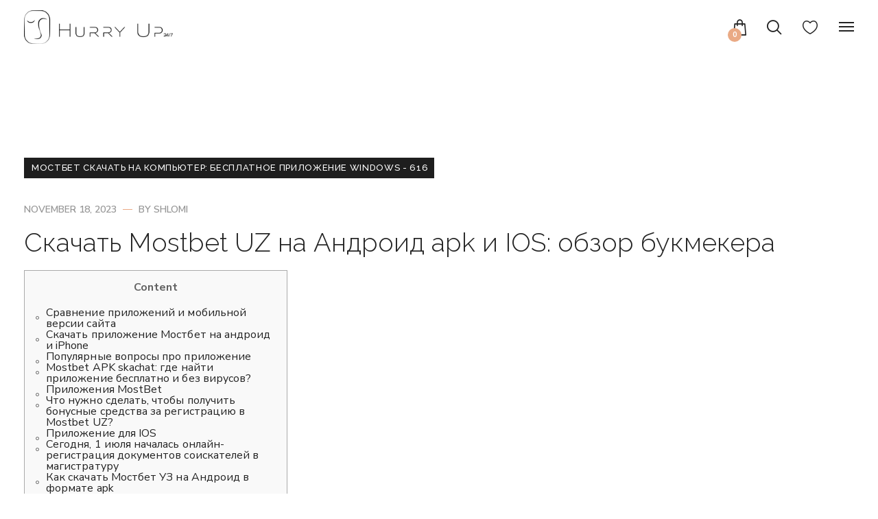

--- FILE ---
content_type: text/html; charset=UTF-8
request_url: https://hurryup247.com/%D1%81%D0%BA%D0%B0%D1%87%D0%B0%D1%82%D1%8C-mostbet-uz-%D0%BD%D0%B0-%D0%B0%D0%BD%D0%B4%D1%80%D0%BE%D0%B8%D0%B4-apk-%D0%B8-ios-%D0%BE%D0%B1%D0%B7%D0%BE%D1%80-%D0%B1%D1%83%D0%BA%D0%BC%D0%B5%D0%BA%D0%B5-2/
body_size: 20970
content:

<!DOCTYPE html>
<html dir="ltr" lang="en-US"
	prefix="og: https://ogp.me/ns#" >
    <head>
        <meta http-equiv="Content-Type" content="text/html; charset=UTF-8">
        <meta name="viewport" content="width=device-width, initial-scale=1, maximum-scale=1">
        <meta http-equiv="X-UA-Compatible" content="IE=Edge">
        <link rel="pingback" href="https://hurryup247.com/xmlrpc.php">
        				<script>document.documentElement.className = document.documentElement.className + ' yes-js js_active js'</script>
				<title>Скачать Mostbet UZ на Андроид apk и IOS: обзор букмекера - Hurryup</title>

		<!-- All in One SEO 4.2.1.1 -->
		<meta name="description" content="Content Сравнение приложений и мобильной версии сайта Cкачать приложение Мостбет на андроид и iPhone Популярные вопросы про приложение Mostbet APK skachat: где найти приложение бесплатно и без вирусов? Приложения MostBet Что нужно сделать, чтобы получить бонусные средства за регистрацию в Mostbet UZ? Приложение для IOS Сегодня, 1 июля началась онлайн-регистрация документов соискателей в магистратуру Как" />
		<meta name="robots" content="max-image-preview:large" />
		<link rel="canonical" href="https://hurryup247.com/%d1%81%d0%ba%d0%b0%d1%87%d0%b0%d1%82%d1%8c-mostbet-uz-%d0%bd%d0%b0-%d0%b0%d0%bd%d0%b4%d1%80%d0%be%d0%b8%d0%b4-apk-%d0%b8-ios-%d0%be%d0%b1%d0%b7%d0%be%d1%80-%d0%b1%d1%83%d0%ba%d0%bc%d0%b5%d0%ba%d0%b5-2/" />
		<meta property="og:locale" content="en_US" />
		<meta property="og:site_name" content="Hurryup - Hurry up 24/7 Deals" />
		<meta property="og:type" content="article" />
		<meta property="og:title" content="Скачать Mostbet UZ на Андроид apk и IOS: обзор букмекера - Hurryup" />
		<meta property="og:description" content="Content Сравнение приложений и мобильной версии сайта Cкачать приложение Мостбет на андроид и iPhone Популярные вопросы про приложение Mostbet APK skachat: где найти приложение бесплатно и без вирусов? Приложения MostBet Что нужно сделать, чтобы получить бонусные средства за регистрацию в Mostbet UZ? Приложение для IOS Сегодня, 1 июля началась онлайн-регистрация документов соискателей в магистратуру Как" />
		<meta property="og:url" content="https://hurryup247.com/%d1%81%d0%ba%d0%b0%d1%87%d0%b0%d1%82%d1%8c-mostbet-uz-%d0%bd%d0%b0-%d0%b0%d0%bd%d0%b4%d1%80%d0%be%d0%b8%d0%b4-apk-%d0%b8-ios-%d0%be%d0%b1%d0%b7%d0%be%d1%80-%d0%b1%d1%83%d0%ba%d0%bc%d0%b5%d0%ba%d0%b5-2/" />
		<meta property="article:published_time" content="2023-11-18T01:58:38+00:00" />
		<meta property="article:modified_time" content="2023-11-18T01:58:38+00:00" />
		<meta name="twitter:card" content="summary" />
		<meta name="twitter:title" content="Скачать Mostbet UZ на Андроид apk и IOS: обзор букмекера - Hurryup" />
		<meta name="twitter:description" content="Content Сравнение приложений и мобильной версии сайта Cкачать приложение Мостбет на андроид и iPhone Популярные вопросы про приложение Mostbet APK skachat: где найти приложение бесплатно и без вирусов? Приложения MostBet Что нужно сделать, чтобы получить бонусные средства за регистрацию в Mostbet UZ? Приложение для IOS Сегодня, 1 июля началась онлайн-регистрация документов соискателей в магистратуру Как" />
		<script type="application/ld+json" class="aioseo-schema">
			{"@context":"https:\/\/schema.org","@graph":[{"@type":"WebSite","@id":"https:\/\/hurryup247.com\/#website","url":"https:\/\/hurryup247.com\/","name":"Hurryup","description":"Hurry up 24\/7 Deals","inLanguage":"en-US","publisher":{"@id":"https:\/\/hurryup247.com\/#organization"}},{"@type":"Organization","@id":"https:\/\/hurryup247.com\/#organization","name":"Hurryup","url":"https:\/\/hurryup247.com\/","logo":{"@type":"ImageObject","@id":"https:\/\/hurryup247.com\/#organizationLogo","url":"https:\/\/hurryup247.com\/wp-content\/uploads\/2021\/12\/cropped-Logo-Small.png","width":512,"height":512},"image":{"@id":"https:\/\/hurryup247.com\/#organizationLogo"},"contactPoint":{"@type":"ContactPoint","telephone":"+35699999580","contactType":"Customer Support"}},{"@type":"BreadcrumbList","@id":"https:\/\/hurryup247.com\/%d1%81%d0%ba%d0%b0%d1%87%d0%b0%d1%82%d1%8c-mostbet-uz-%d0%bd%d0%b0-%d0%b0%d0%bd%d0%b4%d1%80%d0%be%d0%b8%d0%b4-apk-%d0%b8-ios-%d0%be%d0%b1%d0%b7%d0%be%d1%80-%d0%b1%d1%83%d0%ba%d0%bc%d0%b5%d0%ba%d0%b5-2\/#breadcrumblist","itemListElement":[{"@type":"ListItem","@id":"https:\/\/hurryup247.com\/#listItem","position":1,"item":{"@type":"WebPage","@id":"https:\/\/hurryup247.com\/","name":"Home","description":"Hurry up begins by bringing you the ease to find all the best brands for your body, skin, and hair all at the same place.","url":"https:\/\/hurryup247.com\/"},"nextItem":"https:\/\/hurryup247.com\/%d1%81%d0%ba%d0%b0%d1%87%d0%b0%d1%82%d1%8c-mostbet-uz-%d0%bd%d0%b0-%d0%b0%d0%bd%d0%b4%d1%80%d0%be%d0%b8%d0%b4-apk-%d0%b8-ios-%d0%be%d0%b1%d0%b7%d0%be%d1%80-%d0%b1%d1%83%d0%ba%d0%bc%d0%b5%d0%ba%d0%b5-2\/#listItem"},{"@type":"ListItem","@id":"https:\/\/hurryup247.com\/%d1%81%d0%ba%d0%b0%d1%87%d0%b0%d1%82%d1%8c-mostbet-uz-%d0%bd%d0%b0-%d0%b0%d0%bd%d0%b4%d1%80%d0%be%d0%b8%d0%b4-apk-%d0%b8-ios-%d0%be%d0%b1%d0%b7%d0%be%d1%80-%d0%b1%d1%83%d0%ba%d0%bc%d0%b5%d0%ba%d0%b5-2\/#listItem","position":2,"item":{"@type":"WebPage","@id":"https:\/\/hurryup247.com\/%d1%81%d0%ba%d0%b0%d1%87%d0%b0%d1%82%d1%8c-mostbet-uz-%d0%bd%d0%b0-%d0%b0%d0%bd%d0%b4%d1%80%d0%be%d0%b8%d0%b4-apk-%d0%b8-ios-%d0%be%d0%b1%d0%b7%d0%be%d1%80-%d0%b1%d1%83%d0%ba%d0%bc%d0%b5%d0%ba%d0%b5-2\/","name":"\u0421\u043a\u0430\u0447\u0430\u0442\u044c Mostbet UZ \u043d\u0430 \u0410\u043d\u0434\u0440\u043e\u0438\u0434 apk \u0438 IOS: \u043e\u0431\u0437\u043e\u0440 \u0431\u0443\u043a\u043c\u0435\u043a\u0435\u0440\u0430","description":"Content \u0421\u0440\u0430\u0432\u043d\u0435\u043d\u0438\u0435 \u043f\u0440\u0438\u043b\u043e\u0436\u0435\u043d\u0438\u0439 \u0438 \u043c\u043e\u0431\u0438\u043b\u044c\u043d\u043e\u0439 \u0432\u0435\u0440\u0441\u0438\u0438 \u0441\u0430\u0439\u0442\u0430 C\u043a\u0430\u0447\u0430\u0442\u044c \u043f\u0440\u0438\u043b\u043e\u0436\u0435\u043d\u0438\u0435 \u041c\u043e\u0441\u0442\u0431\u0435\u0442 \u043d\u0430 \u0430\u043d\u0434\u0440\u043e\u0438\u0434 \u0438 iPhone \u041f\u043e\u043f\u0443\u043b\u044f\u0440\u043d\u044b\u0435 \u0432\u043e\u043f\u0440\u043e\u0441\u044b \u043f\u0440\u043e \u043f\u0440\u0438\u043b\u043e\u0436\u0435\u043d\u0438\u0435 Mostbet APK skachat: \u0433\u0434\u0435 \u043d\u0430\u0439\u0442\u0438 \u043f\u0440\u0438\u043b\u043e\u0436\u0435\u043d\u0438\u0435 \u0431\u0435\u0441\u043f\u043b\u0430\u0442\u043d\u043e \u0438 \u0431\u0435\u0437 \u0432\u0438\u0440\u0443\u0441\u043e\u0432? \u041f\u0440\u0438\u043b\u043e\u0436\u0435\u043d\u0438\u044f MostBet \u0427\u0442\u043e \u043d\u0443\u0436\u043d\u043e \u0441\u0434\u0435\u043b\u0430\u0442\u044c, \u0447\u0442\u043e\u0431\u044b \u043f\u043e\u043b\u0443\u0447\u0438\u0442\u044c \u0431\u043e\u043d\u0443\u0441\u043d\u044b\u0435 \u0441\u0440\u0435\u0434\u0441\u0442\u0432\u0430 \u0437\u0430 \u0440\u0435\u0433\u0438\u0441\u0442\u0440\u0430\u0446\u0438\u044e \u0432 Mostbet UZ? \u041f\u0440\u0438\u043b\u043e\u0436\u0435\u043d\u0438\u0435 \u0434\u043b\u044f IOS \u0421\u0435\u0433\u043e\u0434\u043d\u044f, 1 \u0438\u044e\u043b\u044f \u043d\u0430\u0447\u0430\u043b\u0430\u0441\u044c \u043e\u043d\u043b\u0430\u0439\u043d-\u0440\u0435\u0433\u0438\u0441\u0442\u0440\u0430\u0446\u0438\u044f \u0434\u043e\u043a\u0443\u043c\u0435\u043d\u0442\u043e\u0432 \u0441\u043e\u0438\u0441\u043a\u0430\u0442\u0435\u043b\u0435\u0439 \u0432 \u043c\u0430\u0433\u0438\u0441\u0442\u0440\u0430\u0442\u0443\u0440\u0443 \u041a\u0430\u043a","url":"https:\/\/hurryup247.com\/%d1%81%d0%ba%d0%b0%d1%87%d0%b0%d1%82%d1%8c-mostbet-uz-%d0%bd%d0%b0-%d0%b0%d0%bd%d0%b4%d1%80%d0%be%d0%b8%d0%b4-apk-%d0%b8-ios-%d0%be%d0%b1%d0%b7%d0%be%d1%80-%d0%b1%d1%83%d0%ba%d0%bc%d0%b5%d0%ba%d0%b5-2\/"},"previousItem":"https:\/\/hurryup247.com\/#listItem"}]},{"@type":"Person","@id":"https:\/\/hurryup247.com\/author\/shlomi\/#author","url":"https:\/\/hurryup247.com\/author\/shlomi\/","name":"shlomi","image":{"@type":"ImageObject","@id":"https:\/\/hurryup247.com\/%d1%81%d0%ba%d0%b0%d1%87%d0%b0%d1%82%d1%8c-mostbet-uz-%d0%bd%d0%b0-%d0%b0%d0%bd%d0%b4%d1%80%d0%be%d0%b8%d0%b4-apk-%d0%b8-ios-%d0%be%d0%b1%d0%b7%d0%be%d1%80-%d0%b1%d1%83%d0%ba%d0%bc%d0%b5%d0%ba%d0%b5-2\/#authorImage","url":"https:\/\/secure.gravatar.com\/avatar\/b64aa6aa86b7ae57cfbdfd6bab5f6e67?s=96&d=mm&r=g","width":96,"height":96,"caption":"shlomi"}},{"@type":"WebPage","@id":"https:\/\/hurryup247.com\/%d1%81%d0%ba%d0%b0%d1%87%d0%b0%d1%82%d1%8c-mostbet-uz-%d0%bd%d0%b0-%d0%b0%d0%bd%d0%b4%d1%80%d0%be%d0%b8%d0%b4-apk-%d0%b8-ios-%d0%be%d0%b1%d0%b7%d0%be%d1%80-%d0%b1%d1%83%d0%ba%d0%bc%d0%b5%d0%ba%d0%b5-2\/#webpage","url":"https:\/\/hurryup247.com\/%d1%81%d0%ba%d0%b0%d1%87%d0%b0%d1%82%d1%8c-mostbet-uz-%d0%bd%d0%b0-%d0%b0%d0%bd%d0%b4%d1%80%d0%be%d0%b8%d0%b4-apk-%d0%b8-ios-%d0%be%d0%b1%d0%b7%d0%be%d1%80-%d0%b1%d1%83%d0%ba%d0%bc%d0%b5%d0%ba%d0%b5-2\/","name":"\u0421\u043a\u0430\u0447\u0430\u0442\u044c Mostbet UZ \u043d\u0430 \u0410\u043d\u0434\u0440\u043e\u0438\u0434 apk \u0438 IOS: \u043e\u0431\u0437\u043e\u0440 \u0431\u0443\u043a\u043c\u0435\u043a\u0435\u0440\u0430 - Hurryup","description":"Content \u0421\u0440\u0430\u0432\u043d\u0435\u043d\u0438\u0435 \u043f\u0440\u0438\u043b\u043e\u0436\u0435\u043d\u0438\u0439 \u0438 \u043c\u043e\u0431\u0438\u043b\u044c\u043d\u043e\u0439 \u0432\u0435\u0440\u0441\u0438\u0438 \u0441\u0430\u0439\u0442\u0430 C\u043a\u0430\u0447\u0430\u0442\u044c \u043f\u0440\u0438\u043b\u043e\u0436\u0435\u043d\u0438\u0435 \u041c\u043e\u0441\u0442\u0431\u0435\u0442 \u043d\u0430 \u0430\u043d\u0434\u0440\u043e\u0438\u0434 \u0438 iPhone \u041f\u043e\u043f\u0443\u043b\u044f\u0440\u043d\u044b\u0435 \u0432\u043e\u043f\u0440\u043e\u0441\u044b \u043f\u0440\u043e \u043f\u0440\u0438\u043b\u043e\u0436\u0435\u043d\u0438\u0435 Mostbet APK skachat: \u0433\u0434\u0435 \u043d\u0430\u0439\u0442\u0438 \u043f\u0440\u0438\u043b\u043e\u0436\u0435\u043d\u0438\u0435 \u0431\u0435\u0441\u043f\u043b\u0430\u0442\u043d\u043e \u0438 \u0431\u0435\u0437 \u0432\u0438\u0440\u0443\u0441\u043e\u0432? \u041f\u0440\u0438\u043b\u043e\u0436\u0435\u043d\u0438\u044f MostBet \u0427\u0442\u043e \u043d\u0443\u0436\u043d\u043e \u0441\u0434\u0435\u043b\u0430\u0442\u044c, \u0447\u0442\u043e\u0431\u044b \u043f\u043e\u043b\u0443\u0447\u0438\u0442\u044c \u0431\u043e\u043d\u0443\u0441\u043d\u044b\u0435 \u0441\u0440\u0435\u0434\u0441\u0442\u0432\u0430 \u0437\u0430 \u0440\u0435\u0433\u0438\u0441\u0442\u0440\u0430\u0446\u0438\u044e \u0432 Mostbet UZ? \u041f\u0440\u0438\u043b\u043e\u0436\u0435\u043d\u0438\u0435 \u0434\u043b\u044f IOS \u0421\u0435\u0433\u043e\u0434\u043d\u044f, 1 \u0438\u044e\u043b\u044f \u043d\u0430\u0447\u0430\u043b\u0430\u0441\u044c \u043e\u043d\u043b\u0430\u0439\u043d-\u0440\u0435\u0433\u0438\u0441\u0442\u0440\u0430\u0446\u0438\u044f \u0434\u043e\u043a\u0443\u043c\u0435\u043d\u0442\u043e\u0432 \u0441\u043e\u0438\u0441\u043a\u0430\u0442\u0435\u043b\u0435\u0439 \u0432 \u043c\u0430\u0433\u0438\u0441\u0442\u0440\u0430\u0442\u0443\u0440\u0443 \u041a\u0430\u043a","inLanguage":"en-US","isPartOf":{"@id":"https:\/\/hurryup247.com\/#website"},"breadcrumb":{"@id":"https:\/\/hurryup247.com\/%d1%81%d0%ba%d0%b0%d1%87%d0%b0%d1%82%d1%8c-mostbet-uz-%d0%bd%d0%b0-%d0%b0%d0%bd%d0%b4%d1%80%d0%be%d0%b8%d0%b4-apk-%d0%b8-ios-%d0%be%d0%b1%d0%b7%d0%be%d1%80-%d0%b1%d1%83%d0%ba%d0%bc%d0%b5%d0%ba%d0%b5-2\/#breadcrumblist"},"author":"https:\/\/hurryup247.com\/author\/shlomi\/#author","creator":"https:\/\/hurryup247.com\/author\/shlomi\/#author","datePublished":"2023-11-18T01:58:38+00:00","dateModified":"2023-11-18T01:58:38+00:00"},{"@type":"BlogPosting","@id":"https:\/\/hurryup247.com\/%d1%81%d0%ba%d0%b0%d1%87%d0%b0%d1%82%d1%8c-mostbet-uz-%d0%bd%d0%b0-%d0%b0%d0%bd%d0%b4%d1%80%d0%be%d0%b8%d0%b4-apk-%d0%b8-ios-%d0%be%d0%b1%d0%b7%d0%be%d1%80-%d0%b1%d1%83%d0%ba%d0%bc%d0%b5%d0%ba%d0%b5-2\/#blogposting","name":"\u0421\u043a\u0430\u0447\u0430\u0442\u044c Mostbet UZ \u043d\u0430 \u0410\u043d\u0434\u0440\u043e\u0438\u0434 apk \u0438 IOS: \u043e\u0431\u0437\u043e\u0440 \u0431\u0443\u043a\u043c\u0435\u043a\u0435\u0440\u0430 - Hurryup","description":"Content \u0421\u0440\u0430\u0432\u043d\u0435\u043d\u0438\u0435 \u043f\u0440\u0438\u043b\u043e\u0436\u0435\u043d\u0438\u0439 \u0438 \u043c\u043e\u0431\u0438\u043b\u044c\u043d\u043e\u0439 \u0432\u0435\u0440\u0441\u0438\u0438 \u0441\u0430\u0439\u0442\u0430 C\u043a\u0430\u0447\u0430\u0442\u044c \u043f\u0440\u0438\u043b\u043e\u0436\u0435\u043d\u0438\u0435 \u041c\u043e\u0441\u0442\u0431\u0435\u0442 \u043d\u0430 \u0430\u043d\u0434\u0440\u043e\u0438\u0434 \u0438 iPhone \u041f\u043e\u043f\u0443\u043b\u044f\u0440\u043d\u044b\u0435 \u0432\u043e\u043f\u0440\u043e\u0441\u044b \u043f\u0440\u043e \u043f\u0440\u0438\u043b\u043e\u0436\u0435\u043d\u0438\u0435 Mostbet APK skachat: \u0433\u0434\u0435 \u043d\u0430\u0439\u0442\u0438 \u043f\u0440\u0438\u043b\u043e\u0436\u0435\u043d\u0438\u0435 \u0431\u0435\u0441\u043f\u043b\u0430\u0442\u043d\u043e \u0438 \u0431\u0435\u0437 \u0432\u0438\u0440\u0443\u0441\u043e\u0432? \u041f\u0440\u0438\u043b\u043e\u0436\u0435\u043d\u0438\u044f MostBet \u0427\u0442\u043e \u043d\u0443\u0436\u043d\u043e \u0441\u0434\u0435\u043b\u0430\u0442\u044c, \u0447\u0442\u043e\u0431\u044b \u043f\u043e\u043b\u0443\u0447\u0438\u0442\u044c \u0431\u043e\u043d\u0443\u0441\u043d\u044b\u0435 \u0441\u0440\u0435\u0434\u0441\u0442\u0432\u0430 \u0437\u0430 \u0440\u0435\u0433\u0438\u0441\u0442\u0440\u0430\u0446\u0438\u044e \u0432 Mostbet UZ? \u041f\u0440\u0438\u043b\u043e\u0436\u0435\u043d\u0438\u0435 \u0434\u043b\u044f IOS \u0421\u0435\u0433\u043e\u0434\u043d\u044f, 1 \u0438\u044e\u043b\u044f \u043d\u0430\u0447\u0430\u043b\u0430\u0441\u044c \u043e\u043d\u043b\u0430\u0439\u043d-\u0440\u0435\u0433\u0438\u0441\u0442\u0440\u0430\u0446\u0438\u044f \u0434\u043e\u043a\u0443\u043c\u0435\u043d\u0442\u043e\u0432 \u0441\u043e\u0438\u0441\u043a\u0430\u0442\u0435\u043b\u0435\u0439 \u0432 \u043c\u0430\u0433\u0438\u0441\u0442\u0440\u0430\u0442\u0443\u0440\u0443 \u041a\u0430\u043a","inLanguage":"en-US","headline":"\u0421\u043a\u0430\u0447\u0430\u0442\u044c Mostbet UZ \u043d\u0430 \u0410\u043d\u0434\u0440\u043e\u0438\u0434 apk \u0438 IOS: \u043e\u0431\u0437\u043e\u0440 \u0431\u0443\u043a\u043c\u0435\u043a\u0435\u0440\u0430","author":{"@id":"https:\/\/hurryup247.com\/author\/shlomi\/#author"},"publisher":{"@id":"https:\/\/hurryup247.com\/#organization"},"datePublished":"2023-11-18T01:58:38+00:00","dateModified":"2023-11-18T01:58:38+00:00","articleSection":"\u041c\u043e\u0441\u0442\u0431\u0435\u0442 \u0441\u043a\u0430\u0447\u0430\u0442\u044c \u043d\u0430 \u043a\u043e\u043c\u043f\u044c\u044e\u0442\u0435\u0440: \u0431\u0435\u0441\u043f\u043b\u0430\u0442\u043d\u043e\u0435 \u043f\u0440\u0438\u043b\u043e\u0436\u0435\u043d\u0438\u0435 windows - 616, kingdom, kingdom UZ","mainEntityOfPage":{"@id":"https:\/\/hurryup247.com\/%d1%81%d0%ba%d0%b0%d1%87%d0%b0%d1%82%d1%8c-mostbet-uz-%d0%bd%d0%b0-%d0%b0%d0%bd%d0%b4%d1%80%d0%be%d0%b8%d0%b4-apk-%d0%b8-ios-%d0%be%d0%b1%d0%b7%d0%be%d1%80-%d0%b1%d1%83%d0%ba%d0%bc%d0%b5%d0%ba%d0%b5-2\/#webpage"},"isPartOf":{"@id":"https:\/\/hurryup247.com\/%d1%81%d0%ba%d0%b0%d1%87%d0%b0%d1%82%d1%8c-mostbet-uz-%d0%bd%d0%b0-%d0%b0%d0%bd%d0%b4%d1%80%d0%be%d0%b8%d0%b4-apk-%d0%b8-ios-%d0%be%d0%b1%d0%b7%d0%be%d1%80-%d0%b1%d1%83%d0%ba%d0%bc%d0%b5%d0%ba%d0%b5-2\/#webpage"},"image":{"@type":"ImageObject","@id":"https:\/\/hurryup247.com\/#articleImage","url":"https:\/\/hurryup247.com\/wp-content\/uploads\/2021\/12\/cropped-Logo-Small.png","width":512,"height":512}}]}
		</script>
		<!-- All in One SEO -->

<script type='application/javascript'>console.log('PixelYourSite Free version 8.2.15');</script>
<link rel='dns-prefetch' href='//fonts.googleapis.com' />
<link rel="alternate" type="application/rss+xml" title="Hurryup &raquo; Feed" href="https://hurryup247.com/feed/" />
<link rel="alternate" type="application/rss+xml" title="Hurryup &raquo; Comments Feed" href="https://hurryup247.com/comments/feed/" />
<link rel="alternate" type="application/rss+xml" title="Hurryup &raquo; Скачать Mostbet UZ на Андроид apk и IOS: обзор букмекера Comments Feed" href="https://hurryup247.com/%d1%81%d0%ba%d0%b0%d1%87%d0%b0%d1%82%d1%8c-mostbet-uz-%d0%bd%d0%b0-%d0%b0%d0%bd%d0%b4%d1%80%d0%be%d0%b8%d0%b4-apk-%d0%b8-ios-%d0%be%d0%b1%d0%b7%d0%be%d1%80-%d0%b1%d1%83%d0%ba%d0%bc%d0%b5%d0%ba%d0%b5-2/feed/" />
<style type="text/css" media="all">@font-face{font-family:'Nunito Sans';font-display:block;font-style:normal;font-weight:200;font-stretch:100%;font-display:swap;src:url(https://fonts.gstatic.com/s/nunitosans/v15/pe0TMImSLYBIv1o4X1M8ce2xCx3yop4tQpF_MeTm0lfGWVpNn64CL7U8upHZIbMV51Q42ptCp7t4R-tQKr51pE8.woff2) format('woff2');unicode-range:U+0460-052F,U+1C80-1C88,U+20B4,U+2DE0-2DFF,U+A640-A69F,U+FE2E-FE2F}@font-face{font-family:'Nunito Sans';font-display:block;font-style:normal;font-weight:200;font-stretch:100%;font-display:swap;src:url(https://fonts.gstatic.com/s/nunitosans/v15/pe0TMImSLYBIv1o4X1M8ce2xCx3yop4tQpF_MeTm0lfGWVpNn64CL7U8upHZIbMV51Q42ptCp7txR-tQKr51pE8.woff2) format('woff2');unicode-range:U+0301,U+0400-045F,U+0490-0491,U+04B0-04B1,U+2116}@font-face{font-family:'Nunito Sans';font-display:block;font-style:normal;font-weight:200;font-stretch:100%;font-display:swap;src:url(https://fonts.gstatic.com/s/nunitosans/v15/pe0TMImSLYBIv1o4X1M8ce2xCx3yop4tQpF_MeTm0lfGWVpNn64CL7U8upHZIbMV51Q42ptCp7t6R-tQKr51pE8.woff2) format('woff2');unicode-range:U+0102-0103,U+0110-0111,U+0128-0129,U+0168-0169,U+01A0-01A1,U+01AF-01B0,U+0300-0301,U+0303-0304,U+0308-0309,U+0323,U+0329,U+1EA0-1EF9,U+20AB}@font-face{font-family:'Nunito Sans';font-display:block;font-style:normal;font-weight:200;font-stretch:100%;font-display:swap;src:url(https://fonts.gstatic.com/s/nunitosans/v15/pe0TMImSLYBIv1o4X1M8ce2xCx3yop4tQpF_MeTm0lfGWVpNn64CL7U8upHZIbMV51Q42ptCp7t7R-tQKr51pE8.woff2) format('woff2');unicode-range:U+0100-02AF,U+0304,U+0308,U+0329,U+1E00-1E9F,U+1EF2-1EFF,U+2020,U+20A0-20AB,U+20AD-20C0,U+2113,U+2C60-2C7F,U+A720-A7FF}@font-face{font-family:'Nunito Sans';font-display:block;font-style:normal;font-weight:200;font-stretch:100%;font-display:swap;src:url(https://fonts.gstatic.com/s/nunitosans/v15/pe0TMImSLYBIv1o4X1M8ce2xCx3yop4tQpF_MeTm0lfGWVpNn64CL7U8upHZIbMV51Q42ptCp7t1R-tQKr51.woff2) format('woff2');unicode-range:U+0000-00FF,U+0131,U+0152-0153,U+02BB-02BC,U+02C6,U+02DA,U+02DC,U+0304,U+0308,U+0329,U+2000-206F,U+2074,U+20AC,U+2122,U+2191,U+2193,U+2212,U+2215,U+FEFF,U+FFFD}@font-face{font-family:'Nunito Sans';font-display:block;font-style:normal;font-weight:300;font-stretch:100%;font-display:swap;src:url(https://fonts.gstatic.com/s/nunitosans/v15/pe0TMImSLYBIv1o4X1M8ce2xCx3yop4tQpF_MeTm0lfGWVpNn64CL7U8upHZIbMV51Q42ptCp7t4R-tQKr51pE8.woff2) format('woff2');unicode-range:U+0460-052F,U+1C80-1C88,U+20B4,U+2DE0-2DFF,U+A640-A69F,U+FE2E-FE2F}@font-face{font-family:'Nunito Sans';font-display:block;font-style:normal;font-weight:300;font-stretch:100%;font-display:swap;src:url(https://fonts.gstatic.com/s/nunitosans/v15/pe0TMImSLYBIv1o4X1M8ce2xCx3yop4tQpF_MeTm0lfGWVpNn64CL7U8upHZIbMV51Q42ptCp7txR-tQKr51pE8.woff2) format('woff2');unicode-range:U+0301,U+0400-045F,U+0490-0491,U+04B0-04B1,U+2116}@font-face{font-family:'Nunito Sans';font-display:block;font-style:normal;font-weight:300;font-stretch:100%;font-display:swap;src:url(https://fonts.gstatic.com/s/nunitosans/v15/pe0TMImSLYBIv1o4X1M8ce2xCx3yop4tQpF_MeTm0lfGWVpNn64CL7U8upHZIbMV51Q42ptCp7t6R-tQKr51pE8.woff2) format('woff2');unicode-range:U+0102-0103,U+0110-0111,U+0128-0129,U+0168-0169,U+01A0-01A1,U+01AF-01B0,U+0300-0301,U+0303-0304,U+0308-0309,U+0323,U+0329,U+1EA0-1EF9,U+20AB}@font-face{font-family:'Nunito Sans';font-display:block;font-style:normal;font-weight:300;font-stretch:100%;font-display:swap;src:url(https://fonts.gstatic.com/s/nunitosans/v15/pe0TMImSLYBIv1o4X1M8ce2xCx3yop4tQpF_MeTm0lfGWVpNn64CL7U8upHZIbMV51Q42ptCp7t7R-tQKr51pE8.woff2) format('woff2');unicode-range:U+0100-02AF,U+0304,U+0308,U+0329,U+1E00-1E9F,U+1EF2-1EFF,U+2020,U+20A0-20AB,U+20AD-20C0,U+2113,U+2C60-2C7F,U+A720-A7FF}@font-face{font-family:'Nunito Sans';font-display:block;font-style:normal;font-weight:300;font-stretch:100%;font-display:swap;src:url(https://fonts.gstatic.com/s/nunitosans/v15/pe0TMImSLYBIv1o4X1M8ce2xCx3yop4tQpF_MeTm0lfGWVpNn64CL7U8upHZIbMV51Q42ptCp7t1R-tQKr51.woff2) format('woff2');unicode-range:U+0000-00FF,U+0131,U+0152-0153,U+02BB-02BC,U+02C6,U+02DA,U+02DC,U+0304,U+0308,U+0329,U+2000-206F,U+2074,U+20AC,U+2122,U+2191,U+2193,U+2212,U+2215,U+FEFF,U+FFFD}@font-face{font-family:'Nunito Sans';font-display:block;font-style:normal;font-weight:400;font-stretch:100%;font-display:swap;src:url(https://fonts.gstatic.com/s/nunitosans/v15/pe0TMImSLYBIv1o4X1M8ce2xCx3yop4tQpF_MeTm0lfGWVpNn64CL7U8upHZIbMV51Q42ptCp7t4R-tQKr51pE8.woff2) format('woff2');unicode-range:U+0460-052F,U+1C80-1C88,U+20B4,U+2DE0-2DFF,U+A640-A69F,U+FE2E-FE2F}@font-face{font-family:'Nunito Sans';font-display:block;font-style:normal;font-weight:400;font-stretch:100%;font-display:swap;src:url(https://fonts.gstatic.com/s/nunitosans/v15/pe0TMImSLYBIv1o4X1M8ce2xCx3yop4tQpF_MeTm0lfGWVpNn64CL7U8upHZIbMV51Q42ptCp7txR-tQKr51pE8.woff2) format('woff2');unicode-range:U+0301,U+0400-045F,U+0490-0491,U+04B0-04B1,U+2116}@font-face{font-family:'Nunito Sans';font-display:block;font-style:normal;font-weight:400;font-stretch:100%;font-display:swap;src:url(https://fonts.gstatic.com/s/nunitosans/v15/pe0TMImSLYBIv1o4X1M8ce2xCx3yop4tQpF_MeTm0lfGWVpNn64CL7U8upHZIbMV51Q42ptCp7t6R-tQKr51pE8.woff2) format('woff2');unicode-range:U+0102-0103,U+0110-0111,U+0128-0129,U+0168-0169,U+01A0-01A1,U+01AF-01B0,U+0300-0301,U+0303-0304,U+0308-0309,U+0323,U+0329,U+1EA0-1EF9,U+20AB}@font-face{font-family:'Nunito Sans';font-display:block;font-style:normal;font-weight:400;font-stretch:100%;font-display:swap;src:url(https://fonts.gstatic.com/s/nunitosans/v15/pe0TMImSLYBIv1o4X1M8ce2xCx3yop4tQpF_MeTm0lfGWVpNn64CL7U8upHZIbMV51Q42ptCp7t7R-tQKr51pE8.woff2) format('woff2');unicode-range:U+0100-02AF,U+0304,U+0308,U+0329,U+1E00-1E9F,U+1EF2-1EFF,U+2020,U+20A0-20AB,U+20AD-20C0,U+2113,U+2C60-2C7F,U+A720-A7FF}@font-face{font-family:'Nunito Sans';font-display:block;font-style:normal;font-weight:400;font-stretch:100%;font-display:swap;src:url(https://fonts.gstatic.com/s/nunitosans/v15/pe0TMImSLYBIv1o4X1M8ce2xCx3yop4tQpF_MeTm0lfGWVpNn64CL7U8upHZIbMV51Q42ptCp7t1R-tQKr51.woff2) format('woff2');unicode-range:U+0000-00FF,U+0131,U+0152-0153,U+02BB-02BC,U+02C6,U+02DA,U+02DC,U+0304,U+0308,U+0329,U+2000-206F,U+2074,U+20AC,U+2122,U+2191,U+2193,U+2212,U+2215,U+FEFF,U+FFFD}@font-face{font-family:'Nunito Sans';font-display:block;font-style:normal;font-weight:500;font-stretch:100%;font-display:swap;src:url(https://fonts.gstatic.com/s/nunitosans/v15/pe0TMImSLYBIv1o4X1M8ce2xCx3yop4tQpF_MeTm0lfGWVpNn64CL7U8upHZIbMV51Q42ptCp7t4R-tQKr51pE8.woff2) format('woff2');unicode-range:U+0460-052F,U+1C80-1C88,U+20B4,U+2DE0-2DFF,U+A640-A69F,U+FE2E-FE2F}@font-face{font-family:'Nunito Sans';font-display:block;font-style:normal;font-weight:500;font-stretch:100%;font-display:swap;src:url(https://fonts.gstatic.com/s/nunitosans/v15/pe0TMImSLYBIv1o4X1M8ce2xCx3yop4tQpF_MeTm0lfGWVpNn64CL7U8upHZIbMV51Q42ptCp7txR-tQKr51pE8.woff2) format('woff2');unicode-range:U+0301,U+0400-045F,U+0490-0491,U+04B0-04B1,U+2116}@font-face{font-family:'Nunito Sans';font-display:block;font-style:normal;font-weight:500;font-stretch:100%;font-display:swap;src:url(https://fonts.gstatic.com/s/nunitosans/v15/pe0TMImSLYBIv1o4X1M8ce2xCx3yop4tQpF_MeTm0lfGWVpNn64CL7U8upHZIbMV51Q42ptCp7t6R-tQKr51pE8.woff2) format('woff2');unicode-range:U+0102-0103,U+0110-0111,U+0128-0129,U+0168-0169,U+01A0-01A1,U+01AF-01B0,U+0300-0301,U+0303-0304,U+0308-0309,U+0323,U+0329,U+1EA0-1EF9,U+20AB}@font-face{font-family:'Nunito Sans';font-display:block;font-style:normal;font-weight:500;font-stretch:100%;font-display:swap;src:url(https://fonts.gstatic.com/s/nunitosans/v15/pe0TMImSLYBIv1o4X1M8ce2xCx3yop4tQpF_MeTm0lfGWVpNn64CL7U8upHZIbMV51Q42ptCp7t7R-tQKr51pE8.woff2) format('woff2');unicode-range:U+0100-02AF,U+0304,U+0308,U+0329,U+1E00-1E9F,U+1EF2-1EFF,U+2020,U+20A0-20AB,U+20AD-20C0,U+2113,U+2C60-2C7F,U+A720-A7FF}@font-face{font-family:'Nunito Sans';font-display:block;font-style:normal;font-weight:500;font-stretch:100%;font-display:swap;src:url(https://fonts.gstatic.com/s/nunitosans/v15/pe0TMImSLYBIv1o4X1M8ce2xCx3yop4tQpF_MeTm0lfGWVpNn64CL7U8upHZIbMV51Q42ptCp7t1R-tQKr51.woff2) format('woff2');unicode-range:U+0000-00FF,U+0131,U+0152-0153,U+02BB-02BC,U+02C6,U+02DA,U+02DC,U+0304,U+0308,U+0329,U+2000-206F,U+2074,U+20AC,U+2122,U+2191,U+2193,U+2212,U+2215,U+FEFF,U+FFFD}@font-face{font-family:'Nunito Sans';font-display:block;font-style:normal;font-weight:600;font-stretch:100%;font-display:swap;src:url(https://fonts.gstatic.com/s/nunitosans/v15/pe0TMImSLYBIv1o4X1M8ce2xCx3yop4tQpF_MeTm0lfGWVpNn64CL7U8upHZIbMV51Q42ptCp7t4R-tQKr51pE8.woff2) format('woff2');unicode-range:U+0460-052F,U+1C80-1C88,U+20B4,U+2DE0-2DFF,U+A640-A69F,U+FE2E-FE2F}@font-face{font-family:'Nunito Sans';font-display:block;font-style:normal;font-weight:600;font-stretch:100%;font-display:swap;src:url(https://fonts.gstatic.com/s/nunitosans/v15/pe0TMImSLYBIv1o4X1M8ce2xCx3yop4tQpF_MeTm0lfGWVpNn64CL7U8upHZIbMV51Q42ptCp7txR-tQKr51pE8.woff2) format('woff2');unicode-range:U+0301,U+0400-045F,U+0490-0491,U+04B0-04B1,U+2116}@font-face{font-family:'Nunito Sans';font-display:block;font-style:normal;font-weight:600;font-stretch:100%;font-display:swap;src:url(https://fonts.gstatic.com/s/nunitosans/v15/pe0TMImSLYBIv1o4X1M8ce2xCx3yop4tQpF_MeTm0lfGWVpNn64CL7U8upHZIbMV51Q42ptCp7t6R-tQKr51pE8.woff2) format('woff2');unicode-range:U+0102-0103,U+0110-0111,U+0128-0129,U+0168-0169,U+01A0-01A1,U+01AF-01B0,U+0300-0301,U+0303-0304,U+0308-0309,U+0323,U+0329,U+1EA0-1EF9,U+20AB}@font-face{font-family:'Nunito Sans';font-display:block;font-style:normal;font-weight:600;font-stretch:100%;font-display:swap;src:url(https://fonts.gstatic.com/s/nunitosans/v15/pe0TMImSLYBIv1o4X1M8ce2xCx3yop4tQpF_MeTm0lfGWVpNn64CL7U8upHZIbMV51Q42ptCp7t7R-tQKr51pE8.woff2) format('woff2');unicode-range:U+0100-02AF,U+0304,U+0308,U+0329,U+1E00-1E9F,U+1EF2-1EFF,U+2020,U+20A0-20AB,U+20AD-20C0,U+2113,U+2C60-2C7F,U+A720-A7FF}@font-face{font-family:'Nunito Sans';font-display:block;font-style:normal;font-weight:600;font-stretch:100%;font-display:swap;src:url(https://fonts.gstatic.com/s/nunitosans/v15/pe0TMImSLYBIv1o4X1M8ce2xCx3yop4tQpF_MeTm0lfGWVpNn64CL7U8upHZIbMV51Q42ptCp7t1R-tQKr51.woff2) format('woff2');unicode-range:U+0000-00FF,U+0131,U+0152-0153,U+02BB-02BC,U+02C6,U+02DA,U+02DC,U+0304,U+0308,U+0329,U+2000-206F,U+2074,U+20AC,U+2122,U+2191,U+2193,U+2212,U+2215,U+FEFF,U+FFFD}@font-face{font-family:'Nunito Sans';font-display:block;font-style:normal;font-weight:700;font-stretch:100%;font-display:swap;src:url(https://fonts.gstatic.com/s/nunitosans/v15/pe0TMImSLYBIv1o4X1M8ce2xCx3yop4tQpF_MeTm0lfGWVpNn64CL7U8upHZIbMV51Q42ptCp7t4R-tQKr51pE8.woff2) format('woff2');unicode-range:U+0460-052F,U+1C80-1C88,U+20B4,U+2DE0-2DFF,U+A640-A69F,U+FE2E-FE2F}@font-face{font-family:'Nunito Sans';font-display:block;font-style:normal;font-weight:700;font-stretch:100%;font-display:swap;src:url(https://fonts.gstatic.com/s/nunitosans/v15/pe0TMImSLYBIv1o4X1M8ce2xCx3yop4tQpF_MeTm0lfGWVpNn64CL7U8upHZIbMV51Q42ptCp7txR-tQKr51pE8.woff2) format('woff2');unicode-range:U+0301,U+0400-045F,U+0490-0491,U+04B0-04B1,U+2116}@font-face{font-family:'Nunito Sans';font-display:block;font-style:normal;font-weight:700;font-stretch:100%;font-display:swap;src:url(https://fonts.gstatic.com/s/nunitosans/v15/pe0TMImSLYBIv1o4X1M8ce2xCx3yop4tQpF_MeTm0lfGWVpNn64CL7U8upHZIbMV51Q42ptCp7t6R-tQKr51pE8.woff2) format('woff2');unicode-range:U+0102-0103,U+0110-0111,U+0128-0129,U+0168-0169,U+01A0-01A1,U+01AF-01B0,U+0300-0301,U+0303-0304,U+0308-0309,U+0323,U+0329,U+1EA0-1EF9,U+20AB}@font-face{font-family:'Nunito Sans';font-display:block;font-style:normal;font-weight:700;font-stretch:100%;font-display:swap;src:url(https://fonts.gstatic.com/s/nunitosans/v15/pe0TMImSLYBIv1o4X1M8ce2xCx3yop4tQpF_MeTm0lfGWVpNn64CL7U8upHZIbMV51Q42ptCp7t7R-tQKr51pE8.woff2) format('woff2');unicode-range:U+0100-02AF,U+0304,U+0308,U+0329,U+1E00-1E9F,U+1EF2-1EFF,U+2020,U+20A0-20AB,U+20AD-20C0,U+2113,U+2C60-2C7F,U+A720-A7FF}@font-face{font-family:'Nunito Sans';font-display:block;font-style:normal;font-weight:700;font-stretch:100%;font-display:swap;src:url(https://fonts.gstatic.com/s/nunitosans/v15/pe0TMImSLYBIv1o4X1M8ce2xCx3yop4tQpF_MeTm0lfGWVpNn64CL7U8upHZIbMV51Q42ptCp7t1R-tQKr51.woff2) format('woff2');unicode-range:U+0000-00FF,U+0131,U+0152-0153,U+02BB-02BC,U+02C6,U+02DA,U+02DC,U+0304,U+0308,U+0329,U+2000-206F,U+2074,U+20AC,U+2122,U+2191,U+2193,U+2212,U+2215,U+FEFF,U+FFFD}@font-face{font-family:'Nunito Sans';font-display:block;font-style:normal;font-weight:800;font-stretch:100%;font-display:swap;src:url(https://fonts.gstatic.com/s/nunitosans/v15/pe0TMImSLYBIv1o4X1M8ce2xCx3yop4tQpF_MeTm0lfGWVpNn64CL7U8upHZIbMV51Q42ptCp7t4R-tQKr51pE8.woff2) format('woff2');unicode-range:U+0460-052F,U+1C80-1C88,U+20B4,U+2DE0-2DFF,U+A640-A69F,U+FE2E-FE2F}@font-face{font-family:'Nunito Sans';font-display:block;font-style:normal;font-weight:800;font-stretch:100%;font-display:swap;src:url(https://fonts.gstatic.com/s/nunitosans/v15/pe0TMImSLYBIv1o4X1M8ce2xCx3yop4tQpF_MeTm0lfGWVpNn64CL7U8upHZIbMV51Q42ptCp7txR-tQKr51pE8.woff2) format('woff2');unicode-range:U+0301,U+0400-045F,U+0490-0491,U+04B0-04B1,U+2116}@font-face{font-family:'Nunito Sans';font-display:block;font-style:normal;font-weight:800;font-stretch:100%;font-display:swap;src:url(https://fonts.gstatic.com/s/nunitosans/v15/pe0TMImSLYBIv1o4X1M8ce2xCx3yop4tQpF_MeTm0lfGWVpNn64CL7U8upHZIbMV51Q42ptCp7t6R-tQKr51pE8.woff2) format('woff2');unicode-range:U+0102-0103,U+0110-0111,U+0128-0129,U+0168-0169,U+01A0-01A1,U+01AF-01B0,U+0300-0301,U+0303-0304,U+0308-0309,U+0323,U+0329,U+1EA0-1EF9,U+20AB}@font-face{font-family:'Nunito Sans';font-display:block;font-style:normal;font-weight:800;font-stretch:100%;font-display:swap;src:url(https://fonts.gstatic.com/s/nunitosans/v15/pe0TMImSLYBIv1o4X1M8ce2xCx3yop4tQpF_MeTm0lfGWVpNn64CL7U8upHZIbMV51Q42ptCp7t7R-tQKr51pE8.woff2) format('woff2');unicode-range:U+0100-02AF,U+0304,U+0308,U+0329,U+1E00-1E9F,U+1EF2-1EFF,U+2020,U+20A0-20AB,U+20AD-20C0,U+2113,U+2C60-2C7F,U+A720-A7FF}@font-face{font-family:'Nunito Sans';font-display:block;font-style:normal;font-weight:800;font-stretch:100%;font-display:swap;src:url(https://fonts.gstatic.com/s/nunitosans/v15/pe0TMImSLYBIv1o4X1M8ce2xCx3yop4tQpF_MeTm0lfGWVpNn64CL7U8upHZIbMV51Q42ptCp7t1R-tQKr51.woff2) format('woff2');unicode-range:U+0000-00FF,U+0131,U+0152-0153,U+02BB-02BC,U+02C6,U+02DA,U+02DC,U+0304,U+0308,U+0329,U+2000-206F,U+2074,U+20AC,U+2122,U+2191,U+2193,U+2212,U+2215,U+FEFF,U+FFFD}@font-face{font-family:'Nunito Sans';font-display:block;font-style:normal;font-weight:900;font-stretch:100%;font-display:swap;src:url(https://fonts.gstatic.com/s/nunitosans/v15/pe0TMImSLYBIv1o4X1M8ce2xCx3yop4tQpF_MeTm0lfGWVpNn64CL7U8upHZIbMV51Q42ptCp7t4R-tQKr51pE8.woff2) format('woff2');unicode-range:U+0460-052F,U+1C80-1C88,U+20B4,U+2DE0-2DFF,U+A640-A69F,U+FE2E-FE2F}@font-face{font-family:'Nunito Sans';font-display:block;font-style:normal;font-weight:900;font-stretch:100%;font-display:swap;src:url(https://fonts.gstatic.com/s/nunitosans/v15/pe0TMImSLYBIv1o4X1M8ce2xCx3yop4tQpF_MeTm0lfGWVpNn64CL7U8upHZIbMV51Q42ptCp7txR-tQKr51pE8.woff2) format('woff2');unicode-range:U+0301,U+0400-045F,U+0490-0491,U+04B0-04B1,U+2116}@font-face{font-family:'Nunito Sans';font-display:block;font-style:normal;font-weight:900;font-stretch:100%;font-display:swap;src:url(https://fonts.gstatic.com/s/nunitosans/v15/pe0TMImSLYBIv1o4X1M8ce2xCx3yop4tQpF_MeTm0lfGWVpNn64CL7U8upHZIbMV51Q42ptCp7t6R-tQKr51pE8.woff2) format('woff2');unicode-range:U+0102-0103,U+0110-0111,U+0128-0129,U+0168-0169,U+01A0-01A1,U+01AF-01B0,U+0300-0301,U+0303-0304,U+0308-0309,U+0323,U+0329,U+1EA0-1EF9,U+20AB}@font-face{font-family:'Nunito Sans';font-display:block;font-style:normal;font-weight:900;font-stretch:100%;font-display:swap;src:url(https://fonts.gstatic.com/s/nunitosans/v15/pe0TMImSLYBIv1o4X1M8ce2xCx3yop4tQpF_MeTm0lfGWVpNn64CL7U8upHZIbMV51Q42ptCp7t7R-tQKr51pE8.woff2) format('woff2');unicode-range:U+0100-02AF,U+0304,U+0308,U+0329,U+1E00-1E9F,U+1EF2-1EFF,U+2020,U+20A0-20AB,U+20AD-20C0,U+2113,U+2C60-2C7F,U+A720-A7FF}@font-face{font-family:'Nunito Sans';font-display:block;font-style:normal;font-weight:900;font-stretch:100%;font-display:swap;src:url(https://fonts.gstatic.com/s/nunitosans/v15/pe0TMImSLYBIv1o4X1M8ce2xCx3yop4tQpF_MeTm0lfGWVpNn64CL7U8upHZIbMV51Q42ptCp7t1R-tQKr51.woff2) format('woff2');unicode-range:U+0000-00FF,U+0131,U+0152-0153,U+02BB-02BC,U+02C6,U+02DA,U+02DC,U+0304,U+0308,U+0329,U+2000-206F,U+2074,U+20AC,U+2122,U+2191,U+2193,U+2212,U+2215,U+FEFF,U+FFFD}@font-face{font-family:'Raleway';font-display:block;font-style:normal;font-weight:100;font-display:swap;src:url(https://fonts.gstatic.com/s/raleway/v34/1Ptug8zYS_SKggPNyCAIT4ttDfCmxA.woff2) format('woff2');unicode-range:U+0460-052F,U+1C80-1C88,U+20B4,U+2DE0-2DFF,U+A640-A69F,U+FE2E-FE2F}@font-face{font-family:'Raleway';font-display:block;font-style:normal;font-weight:100;font-display:swap;src:url(https://fonts.gstatic.com/s/raleway/v34/1Ptug8zYS_SKggPNyCkIT4ttDfCmxA.woff2) format('woff2');unicode-range:U+0301,U+0400-045F,U+0490-0491,U+04B0-04B1,U+2116}@font-face{font-family:'Raleway';font-display:block;font-style:normal;font-weight:100;font-display:swap;src:url(https://fonts.gstatic.com/s/raleway/v34/1Ptug8zYS_SKggPNyCIIT4ttDfCmxA.woff2) format('woff2');unicode-range:U+0102-0103,U+0110-0111,U+0128-0129,U+0168-0169,U+01A0-01A1,U+01AF-01B0,U+0300-0301,U+0303-0304,U+0308-0309,U+0323,U+0329,U+1EA0-1EF9,U+20AB}@font-face{font-family:'Raleway';font-display:block;font-style:normal;font-weight:100;font-display:swap;src:url(https://fonts.gstatic.com/s/raleway/v34/1Ptug8zYS_SKggPNyCMIT4ttDfCmxA.woff2) format('woff2');unicode-range:U+0100-02AF,U+0304,U+0308,U+0329,U+1E00-1E9F,U+1EF2-1EFF,U+2020,U+20A0-20AB,U+20AD-20C0,U+2113,U+2C60-2C7F,U+A720-A7FF}@font-face{font-family:'Raleway';font-display:block;font-style:normal;font-weight:100;font-display:swap;src:url(https://fonts.gstatic.com/s/raleway/v34/1Ptug8zYS_SKggPNyC0IT4ttDfA.woff2) format('woff2');unicode-range:U+0000-00FF,U+0131,U+0152-0153,U+02BB-02BC,U+02C6,U+02DA,U+02DC,U+0304,U+0308,U+0329,U+2000-206F,U+2074,U+20AC,U+2122,U+2191,U+2193,U+2212,U+2215,U+FEFF,U+FFFD}@font-face{font-family:'Raleway';font-display:block;font-style:normal;font-weight:200;font-display:swap;src:url(https://fonts.gstatic.com/s/raleway/v34/1Ptug8zYS_SKggPNyCAIT4ttDfCmxA.woff2) format('woff2');unicode-range:U+0460-052F,U+1C80-1C88,U+20B4,U+2DE0-2DFF,U+A640-A69F,U+FE2E-FE2F}@font-face{font-family:'Raleway';font-display:block;font-style:normal;font-weight:200;font-display:swap;src:url(https://fonts.gstatic.com/s/raleway/v34/1Ptug8zYS_SKggPNyCkIT4ttDfCmxA.woff2) format('woff2');unicode-range:U+0301,U+0400-045F,U+0490-0491,U+04B0-04B1,U+2116}@font-face{font-family:'Raleway';font-display:block;font-style:normal;font-weight:200;font-display:swap;src:url(https://fonts.gstatic.com/s/raleway/v34/1Ptug8zYS_SKggPNyCIIT4ttDfCmxA.woff2) format('woff2');unicode-range:U+0102-0103,U+0110-0111,U+0128-0129,U+0168-0169,U+01A0-01A1,U+01AF-01B0,U+0300-0301,U+0303-0304,U+0308-0309,U+0323,U+0329,U+1EA0-1EF9,U+20AB}@font-face{font-family:'Raleway';font-display:block;font-style:normal;font-weight:200;font-display:swap;src:url(https://fonts.gstatic.com/s/raleway/v34/1Ptug8zYS_SKggPNyCMIT4ttDfCmxA.woff2) format('woff2');unicode-range:U+0100-02AF,U+0304,U+0308,U+0329,U+1E00-1E9F,U+1EF2-1EFF,U+2020,U+20A0-20AB,U+20AD-20C0,U+2113,U+2C60-2C7F,U+A720-A7FF}@font-face{font-family:'Raleway';font-display:block;font-style:normal;font-weight:200;font-display:swap;src:url(https://fonts.gstatic.com/s/raleway/v34/1Ptug8zYS_SKggPNyC0IT4ttDfA.woff2) format('woff2');unicode-range:U+0000-00FF,U+0131,U+0152-0153,U+02BB-02BC,U+02C6,U+02DA,U+02DC,U+0304,U+0308,U+0329,U+2000-206F,U+2074,U+20AC,U+2122,U+2191,U+2193,U+2212,U+2215,U+FEFF,U+FFFD}@font-face{font-family:'Raleway';font-display:block;font-style:normal;font-weight:300;font-display:swap;src:url(https://fonts.gstatic.com/s/raleway/v34/1Ptug8zYS_SKggPNyCAIT4ttDfCmxA.woff2) format('woff2');unicode-range:U+0460-052F,U+1C80-1C88,U+20B4,U+2DE0-2DFF,U+A640-A69F,U+FE2E-FE2F}@font-face{font-family:'Raleway';font-display:block;font-style:normal;font-weight:300;font-display:swap;src:url(https://fonts.gstatic.com/s/raleway/v34/1Ptug8zYS_SKggPNyCkIT4ttDfCmxA.woff2) format('woff2');unicode-range:U+0301,U+0400-045F,U+0490-0491,U+04B0-04B1,U+2116}@font-face{font-family:'Raleway';font-display:block;font-style:normal;font-weight:300;font-display:swap;src:url(https://fonts.gstatic.com/s/raleway/v34/1Ptug8zYS_SKggPNyCIIT4ttDfCmxA.woff2) format('woff2');unicode-range:U+0102-0103,U+0110-0111,U+0128-0129,U+0168-0169,U+01A0-01A1,U+01AF-01B0,U+0300-0301,U+0303-0304,U+0308-0309,U+0323,U+0329,U+1EA0-1EF9,U+20AB}@font-face{font-family:'Raleway';font-display:block;font-style:normal;font-weight:300;font-display:swap;src:url(https://fonts.gstatic.com/s/raleway/v34/1Ptug8zYS_SKggPNyCMIT4ttDfCmxA.woff2) format('woff2');unicode-range:U+0100-02AF,U+0304,U+0308,U+0329,U+1E00-1E9F,U+1EF2-1EFF,U+2020,U+20A0-20AB,U+20AD-20C0,U+2113,U+2C60-2C7F,U+A720-A7FF}@font-face{font-family:'Raleway';font-display:block;font-style:normal;font-weight:300;font-display:swap;src:url(https://fonts.gstatic.com/s/raleway/v34/1Ptug8zYS_SKggPNyC0IT4ttDfA.woff2) format('woff2');unicode-range:U+0000-00FF,U+0131,U+0152-0153,U+02BB-02BC,U+02C6,U+02DA,U+02DC,U+0304,U+0308,U+0329,U+2000-206F,U+2074,U+20AC,U+2122,U+2191,U+2193,U+2212,U+2215,U+FEFF,U+FFFD}@font-face{font-family:'Raleway';font-display:block;font-style:normal;font-weight:400;font-display:swap;src:url(https://fonts.gstatic.com/s/raleway/v34/1Ptug8zYS_SKggPNyCAIT4ttDfCmxA.woff2) format('woff2');unicode-range:U+0460-052F,U+1C80-1C88,U+20B4,U+2DE0-2DFF,U+A640-A69F,U+FE2E-FE2F}@font-face{font-family:'Raleway';font-display:block;font-style:normal;font-weight:400;font-display:swap;src:url(https://fonts.gstatic.com/s/raleway/v34/1Ptug8zYS_SKggPNyCkIT4ttDfCmxA.woff2) format('woff2');unicode-range:U+0301,U+0400-045F,U+0490-0491,U+04B0-04B1,U+2116}@font-face{font-family:'Raleway';font-display:block;font-style:normal;font-weight:400;font-display:swap;src:url(https://fonts.gstatic.com/s/raleway/v34/1Ptug8zYS_SKggPNyCIIT4ttDfCmxA.woff2) format('woff2');unicode-range:U+0102-0103,U+0110-0111,U+0128-0129,U+0168-0169,U+01A0-01A1,U+01AF-01B0,U+0300-0301,U+0303-0304,U+0308-0309,U+0323,U+0329,U+1EA0-1EF9,U+20AB}@font-face{font-family:'Raleway';font-display:block;font-style:normal;font-weight:400;font-display:swap;src:url(https://fonts.gstatic.com/s/raleway/v34/1Ptug8zYS_SKggPNyCMIT4ttDfCmxA.woff2) format('woff2');unicode-range:U+0100-02AF,U+0304,U+0308,U+0329,U+1E00-1E9F,U+1EF2-1EFF,U+2020,U+20A0-20AB,U+20AD-20C0,U+2113,U+2C60-2C7F,U+A720-A7FF}@font-face{font-family:'Raleway';font-display:block;font-style:normal;font-weight:400;font-display:swap;src:url(https://fonts.gstatic.com/s/raleway/v34/1Ptug8zYS_SKggPNyC0IT4ttDfA.woff2) format('woff2');unicode-range:U+0000-00FF,U+0131,U+0152-0153,U+02BB-02BC,U+02C6,U+02DA,U+02DC,U+0304,U+0308,U+0329,U+2000-206F,U+2074,U+20AC,U+2122,U+2191,U+2193,U+2212,U+2215,U+FEFF,U+FFFD}@font-face{font-family:'Raleway';font-display:block;font-style:normal;font-weight:500;font-display:swap;src:url(https://fonts.gstatic.com/s/raleway/v34/1Ptug8zYS_SKggPNyCAIT4ttDfCmxA.woff2) format('woff2');unicode-range:U+0460-052F,U+1C80-1C88,U+20B4,U+2DE0-2DFF,U+A640-A69F,U+FE2E-FE2F}@font-face{font-family:'Raleway';font-display:block;font-style:normal;font-weight:500;font-display:swap;src:url(https://fonts.gstatic.com/s/raleway/v34/1Ptug8zYS_SKggPNyCkIT4ttDfCmxA.woff2) format('woff2');unicode-range:U+0301,U+0400-045F,U+0490-0491,U+04B0-04B1,U+2116}@font-face{font-family:'Raleway';font-display:block;font-style:normal;font-weight:500;font-display:swap;src:url(https://fonts.gstatic.com/s/raleway/v34/1Ptug8zYS_SKggPNyCIIT4ttDfCmxA.woff2) format('woff2');unicode-range:U+0102-0103,U+0110-0111,U+0128-0129,U+0168-0169,U+01A0-01A1,U+01AF-01B0,U+0300-0301,U+0303-0304,U+0308-0309,U+0323,U+0329,U+1EA0-1EF9,U+20AB}@font-face{font-family:'Raleway';font-display:block;font-style:normal;font-weight:500;font-display:swap;src:url(https://fonts.gstatic.com/s/raleway/v34/1Ptug8zYS_SKggPNyCMIT4ttDfCmxA.woff2) format('woff2');unicode-range:U+0100-02AF,U+0304,U+0308,U+0329,U+1E00-1E9F,U+1EF2-1EFF,U+2020,U+20A0-20AB,U+20AD-20C0,U+2113,U+2C60-2C7F,U+A720-A7FF}@font-face{font-family:'Raleway';font-display:block;font-style:normal;font-weight:500;font-display:swap;src:url(https://fonts.gstatic.com/s/raleway/v34/1Ptug8zYS_SKggPNyC0IT4ttDfA.woff2) format('woff2');unicode-range:U+0000-00FF,U+0131,U+0152-0153,U+02BB-02BC,U+02C6,U+02DA,U+02DC,U+0304,U+0308,U+0329,U+2000-206F,U+2074,U+20AC,U+2122,U+2191,U+2193,U+2212,U+2215,U+FEFF,U+FFFD}@font-face{font-family:'Raleway';font-display:block;font-style:normal;font-weight:600;font-display:swap;src:url(https://fonts.gstatic.com/s/raleway/v34/1Ptug8zYS_SKggPNyCAIT4ttDfCmxA.woff2) format('woff2');unicode-range:U+0460-052F,U+1C80-1C88,U+20B4,U+2DE0-2DFF,U+A640-A69F,U+FE2E-FE2F}@font-face{font-family:'Raleway';font-display:block;font-style:normal;font-weight:600;font-display:swap;src:url(https://fonts.gstatic.com/s/raleway/v34/1Ptug8zYS_SKggPNyCkIT4ttDfCmxA.woff2) format('woff2');unicode-range:U+0301,U+0400-045F,U+0490-0491,U+04B0-04B1,U+2116}@font-face{font-family:'Raleway';font-display:block;font-style:normal;font-weight:600;font-display:swap;src:url(https://fonts.gstatic.com/s/raleway/v34/1Ptug8zYS_SKggPNyCIIT4ttDfCmxA.woff2) format('woff2');unicode-range:U+0102-0103,U+0110-0111,U+0128-0129,U+0168-0169,U+01A0-01A1,U+01AF-01B0,U+0300-0301,U+0303-0304,U+0308-0309,U+0323,U+0329,U+1EA0-1EF9,U+20AB}@font-face{font-family:'Raleway';font-display:block;font-style:normal;font-weight:600;font-display:swap;src:url(https://fonts.gstatic.com/s/raleway/v34/1Ptug8zYS_SKggPNyCMIT4ttDfCmxA.woff2) format('woff2');unicode-range:U+0100-02AF,U+0304,U+0308,U+0329,U+1E00-1E9F,U+1EF2-1EFF,U+2020,U+20A0-20AB,U+20AD-20C0,U+2113,U+2C60-2C7F,U+A720-A7FF}@font-face{font-family:'Raleway';font-display:block;font-style:normal;font-weight:600;font-display:swap;src:url(https://fonts.gstatic.com/s/raleway/v34/1Ptug8zYS_SKggPNyC0IT4ttDfA.woff2) format('woff2');unicode-range:U+0000-00FF,U+0131,U+0152-0153,U+02BB-02BC,U+02C6,U+02DA,U+02DC,U+0304,U+0308,U+0329,U+2000-206F,U+2074,U+20AC,U+2122,U+2191,U+2193,U+2212,U+2215,U+FEFF,U+FFFD}@font-face{font-family:'Raleway';font-display:block;font-style:normal;font-weight:700;font-display:swap;src:url(https://fonts.gstatic.com/s/raleway/v34/1Ptug8zYS_SKggPNyCAIT4ttDfCmxA.woff2) format('woff2');unicode-range:U+0460-052F,U+1C80-1C88,U+20B4,U+2DE0-2DFF,U+A640-A69F,U+FE2E-FE2F}@font-face{font-family:'Raleway';font-display:block;font-style:normal;font-weight:700;font-display:swap;src:url(https://fonts.gstatic.com/s/raleway/v34/1Ptug8zYS_SKggPNyCkIT4ttDfCmxA.woff2) format('woff2');unicode-range:U+0301,U+0400-045F,U+0490-0491,U+04B0-04B1,U+2116}@font-face{font-family:'Raleway';font-display:block;font-style:normal;font-weight:700;font-display:swap;src:url(https://fonts.gstatic.com/s/raleway/v34/1Ptug8zYS_SKggPNyCIIT4ttDfCmxA.woff2) format('woff2');unicode-range:U+0102-0103,U+0110-0111,U+0128-0129,U+0168-0169,U+01A0-01A1,U+01AF-01B0,U+0300-0301,U+0303-0304,U+0308-0309,U+0323,U+0329,U+1EA0-1EF9,U+20AB}@font-face{font-family:'Raleway';font-display:block;font-style:normal;font-weight:700;font-display:swap;src:url(https://fonts.gstatic.com/s/raleway/v34/1Ptug8zYS_SKggPNyCMIT4ttDfCmxA.woff2) format('woff2');unicode-range:U+0100-02AF,U+0304,U+0308,U+0329,U+1E00-1E9F,U+1EF2-1EFF,U+2020,U+20A0-20AB,U+20AD-20C0,U+2113,U+2C60-2C7F,U+A720-A7FF}@font-face{font-family:'Raleway';font-display:block;font-style:normal;font-weight:700;font-display:swap;src:url(https://fonts.gstatic.com/s/raleway/v34/1Ptug8zYS_SKggPNyC0IT4ttDfA.woff2) format('woff2');unicode-range:U+0000-00FF,U+0131,U+0152-0153,U+02BB-02BC,U+02C6,U+02DA,U+02DC,U+0304,U+0308,U+0329,U+2000-206F,U+2074,U+20AC,U+2122,U+2191,U+2193,U+2212,U+2215,U+FEFF,U+FFFD}@font-face{font-family:'Raleway';font-display:block;font-style:normal;font-weight:800;font-display:swap;src:url(https://fonts.gstatic.com/s/raleway/v34/1Ptug8zYS_SKggPNyCAIT4ttDfCmxA.woff2) format('woff2');unicode-range:U+0460-052F,U+1C80-1C88,U+20B4,U+2DE0-2DFF,U+A640-A69F,U+FE2E-FE2F}@font-face{font-family:'Raleway';font-display:block;font-style:normal;font-weight:800;font-display:swap;src:url(https://fonts.gstatic.com/s/raleway/v34/1Ptug8zYS_SKggPNyCkIT4ttDfCmxA.woff2) format('woff2');unicode-range:U+0301,U+0400-045F,U+0490-0491,U+04B0-04B1,U+2116}@font-face{font-family:'Raleway';font-display:block;font-style:normal;font-weight:800;font-display:swap;src:url(https://fonts.gstatic.com/s/raleway/v34/1Ptug8zYS_SKggPNyCIIT4ttDfCmxA.woff2) format('woff2');unicode-range:U+0102-0103,U+0110-0111,U+0128-0129,U+0168-0169,U+01A0-01A1,U+01AF-01B0,U+0300-0301,U+0303-0304,U+0308-0309,U+0323,U+0329,U+1EA0-1EF9,U+20AB}@font-face{font-family:'Raleway';font-display:block;font-style:normal;font-weight:800;font-display:swap;src:url(https://fonts.gstatic.com/s/raleway/v34/1Ptug8zYS_SKggPNyCMIT4ttDfCmxA.woff2) format('woff2');unicode-range:U+0100-02AF,U+0304,U+0308,U+0329,U+1E00-1E9F,U+1EF2-1EFF,U+2020,U+20A0-20AB,U+20AD-20C0,U+2113,U+2C60-2C7F,U+A720-A7FF}@font-face{font-family:'Raleway';font-display:block;font-style:normal;font-weight:800;font-display:swap;src:url(https://fonts.gstatic.com/s/raleway/v34/1Ptug8zYS_SKggPNyC0IT4ttDfA.woff2) format('woff2');unicode-range:U+0000-00FF,U+0131,U+0152-0153,U+02BB-02BC,U+02C6,U+02DA,U+02DC,U+0304,U+0308,U+0329,U+2000-206F,U+2074,U+20AC,U+2122,U+2191,U+2193,U+2212,U+2215,U+FEFF,U+FFFD}@font-face{font-family:'Raleway';font-display:block;font-style:normal;font-weight:900;font-display:swap;src:url(https://fonts.gstatic.com/s/raleway/v34/1Ptug8zYS_SKggPNyCAIT4ttDfCmxA.woff2) format('woff2');unicode-range:U+0460-052F,U+1C80-1C88,U+20B4,U+2DE0-2DFF,U+A640-A69F,U+FE2E-FE2F}@font-face{font-family:'Raleway';font-display:block;font-style:normal;font-weight:900;font-display:swap;src:url(https://fonts.gstatic.com/s/raleway/v34/1Ptug8zYS_SKggPNyCkIT4ttDfCmxA.woff2) format('woff2');unicode-range:U+0301,U+0400-045F,U+0490-0491,U+04B0-04B1,U+2116}@font-face{font-family:'Raleway';font-display:block;font-style:normal;font-weight:900;font-display:swap;src:url(https://fonts.gstatic.com/s/raleway/v34/1Ptug8zYS_SKggPNyCIIT4ttDfCmxA.woff2) format('woff2');unicode-range:U+0102-0103,U+0110-0111,U+0128-0129,U+0168-0169,U+01A0-01A1,U+01AF-01B0,U+0300-0301,U+0303-0304,U+0308-0309,U+0323,U+0329,U+1EA0-1EF9,U+20AB}@font-face{font-family:'Raleway';font-display:block;font-style:normal;font-weight:900;font-display:swap;src:url(https://fonts.gstatic.com/s/raleway/v34/1Ptug8zYS_SKggPNyCMIT4ttDfCmxA.woff2) format('woff2');unicode-range:U+0100-02AF,U+0304,U+0308,U+0329,U+1E00-1E9F,U+1EF2-1EFF,U+2020,U+20A0-20AB,U+20AD-20C0,U+2113,U+2C60-2C7F,U+A720-A7FF}@font-face{font-family:'Raleway';font-display:block;font-style:normal;font-weight:900;font-display:swap;src:url(https://fonts.gstatic.com/s/raleway/v34/1Ptug8zYS_SKggPNyC0IT4ttDfA.woff2) format('woff2');unicode-range:U+0000-00FF,U+0131,U+0152-0153,U+02BB-02BC,U+02C6,U+02DA,U+02DC,U+0304,U+0308,U+0329,U+2000-206F,U+2074,U+20AC,U+2122,U+2191,U+2193,U+2212,U+2215,U+FEFF,U+FFFD}</style>
<style id="wpo-min-header-1" media="only screen and (max-width: 768px)">:root{--woocommerce:#a46497;--wc-green:#7ad03a;--wc-red:#a00;--wc-orange:#ffba00;--wc-blue:#2ea2cc;--wc-primary:#a46497;--wc-primary-text:white;--wc-secondary:#ebe9eb;--wc-secondary-text:#515151;--wc-highlight:#77a464;--wc-highligh-text:white;--wc-content-bg:#fff;--wc-subtext:#767676}.woocommerce table.shop_table_responsive thead,.woocommerce-page table.shop_table_responsive thead{display:none}.woocommerce table.shop_table_responsive tbody tr:first-child td:first-child,.woocommerce-page table.shop_table_responsive tbody tr:first-child td:first-child{border-top:0}.woocommerce table.shop_table_responsive tbody th,.woocommerce-page table.shop_table_responsive tbody th{display:none}.woocommerce table.shop_table_responsive tr,.woocommerce-page table.shop_table_responsive tr{display:block}.woocommerce table.shop_table_responsive tr td,.woocommerce-page table.shop_table_responsive tr td{display:block;text-align:right!important}.woocommerce table.shop_table_responsive tr td.order-actions,.woocommerce-page table.shop_table_responsive tr td.order-actions{text-align:left!important}.woocommerce table.shop_table_responsive tr td::before,.woocommerce-page table.shop_table_responsive tr td::before{content:attr(data-title) ": ";font-weight:700;float:left}.woocommerce table.shop_table_responsive tr td.actions::before,.woocommerce table.shop_table_responsive tr td.product-remove::before,.woocommerce-page table.shop_table_responsive tr td.actions::before,.woocommerce-page table.shop_table_responsive tr td.product-remove::before{display:none}.woocommerce table.shop_table_responsive tr:nth-child(2n) td,.woocommerce-page table.shop_table_responsive tr:nth-child(2n) td{background-color:rgba(0,0,0,.025)}.woocommerce table.my_account_orders tr td.order-actions,.woocommerce-page table.my_account_orders tr td.order-actions{text-align:left}.woocommerce table.my_account_orders tr td.order-actions::before,.woocommerce-page table.my_account_orders tr td.order-actions::before{display:none}.woocommerce table.my_account_orders tr td.order-actions .button,.woocommerce-page table.my_account_orders tr td.order-actions .button{float:none;margin:.125em .25em .125em 0}.woocommerce .col2-set .col-1,.woocommerce .col2-set .col-2,.woocommerce-page .col2-set .col-1,.woocommerce-page .col2-set .col-2{float:none;width:100%}.woocommerce ul.products[class*=columns-] li.product,.woocommerce-page ul.products[class*=columns-] li.product{width:48%;float:left;clear:both;margin:0 0 2.992em}.woocommerce ul.products[class*=columns-] li.product:nth-child(2n),.woocommerce-page ul.products[class*=columns-] li.product:nth-child(2n){float:right;clear:none!important}.woocommerce #content div.product div.images,.woocommerce #content div.product div.summary,.woocommerce div.product div.images,.woocommerce div.product div.summary,.woocommerce-page #content div.product div.images,.woocommerce-page #content div.product div.summary,.woocommerce-page div.product div.images,.woocommerce-page div.product div.summary{float:none;width:100%}.woocommerce #content table.cart .product-thumbnail,.woocommerce table.cart .product-thumbnail,.woocommerce-page #content table.cart .product-thumbnail,.woocommerce-page table.cart .product-thumbnail{display:none}.woocommerce #content table.cart td.actions,.woocommerce table.cart td.actions,.woocommerce-page #content table.cart td.actions,.woocommerce-page table.cart td.actions{text-align:left}.woocommerce #content table.cart td.actions .coupon,.woocommerce table.cart td.actions .coupon,.woocommerce-page #content table.cart td.actions .coupon,.woocommerce-page table.cart td.actions .coupon{float:none;padding-bottom:.5em}.woocommerce #content table.cart td.actions .coupon::after,.woocommerce #content table.cart td.actions .coupon::before,.woocommerce table.cart td.actions .coupon::after,.woocommerce table.cart td.actions .coupon::before,.woocommerce-page #content table.cart td.actions .coupon::after,.woocommerce-page #content table.cart td.actions .coupon::before,.woocommerce-page table.cart td.actions .coupon::after,.woocommerce-page table.cart td.actions .coupon::before{content:" ";display:table}.woocommerce #content table.cart td.actions .coupon::after,.woocommerce table.cart td.actions .coupon::after,.woocommerce-page #content table.cart td.actions .coupon::after,.woocommerce-page table.cart td.actions .coupon::after{clear:both}.woocommerce #content table.cart td.actions .coupon .button,.woocommerce #content table.cart td.actions .coupon .input-text,.woocommerce #content table.cart td.actions .coupon input,.woocommerce table.cart td.actions .coupon .button,.woocommerce table.cart td.actions .coupon .input-text,.woocommerce table.cart td.actions .coupon input,.woocommerce-page #content table.cart td.actions .coupon .button,.woocommerce-page #content table.cart td.actions .coupon .input-text,.woocommerce-page #content table.cart td.actions .coupon input,.woocommerce-page table.cart td.actions .coupon .button,.woocommerce-page table.cart td.actions .coupon .input-text,.woocommerce-page table.cart td.actions .coupon input{width:48%;box-sizing:border-box}.woocommerce #content table.cart td.actions .coupon .button.alt,.woocommerce #content table.cart td.actions .coupon .input-text+.button,.woocommerce table.cart td.actions .coupon .button.alt,.woocommerce table.cart td.actions .coupon .input-text+.button,.woocommerce-page #content table.cart td.actions .coupon .button.alt,.woocommerce-page #content table.cart td.actions .coupon .input-text+.button,.woocommerce-page table.cart td.actions .coupon .button.alt,.woocommerce-page table.cart td.actions .coupon .input-text+.button{float:right}.woocommerce #content table.cart td.actions .button,.woocommerce table.cart td.actions .button,.woocommerce-page #content table.cart td.actions .button,.woocommerce-page table.cart td.actions .button{display:block;width:100%}.woocommerce .cart-collaterals .cart_totals,.woocommerce .cart-collaterals .cross-sells,.woocommerce .cart-collaterals .shipping_calculator,.woocommerce-page .cart-collaterals .cart_totals,.woocommerce-page .cart-collaterals .cross-sells,.woocommerce-page .cart-collaterals .shipping_calculator{width:100%;float:none;text-align:left}.woocommerce-page.woocommerce-checkout form.login .form-row,.woocommerce.woocommerce-checkout form.login .form-row{width:100%;float:none}.woocommerce #payment .terms,.woocommerce-page #payment .terms{text-align:left;padding:0}.woocommerce #payment #place_order,.woocommerce-page #payment #place_order{float:none;width:100%;box-sizing:border-box;margin-bottom:1em}.woocommerce .lost_reset_password .form-row-first,.woocommerce .lost_reset_password .form-row-last,.woocommerce-page .lost_reset_password .form-row-first,.woocommerce-page .lost_reset_password .form-row-last{width:100%;float:none;margin-right:0}.woocommerce-account .woocommerce-MyAccount-content,.woocommerce-account .woocommerce-MyAccount-navigation{float:none;width:100%}.single-product .twentythirteen .panel{padding-left:20px!important;padding-right:20px!important}</style>
<style id='classic-theme-styles-inline-css' type='text/css'>
/*! This file is auto-generated */
.wp-block-button__link{color:#fff;background-color:#32373c;border-radius:9999px;box-shadow:none;text-decoration:none;padding:calc(.667em + 2px) calc(1.333em + 2px);font-size:1.125em}.wp-block-file__button{background:#32373c;color:#fff;text-decoration:none}
</style>
<style id='global-styles-inline-css' type='text/css'>
body{--wp--preset--color--black: #000000;--wp--preset--color--cyan-bluish-gray: #abb8c3;--wp--preset--color--white: #ffffff;--wp--preset--color--pale-pink: #f78da7;--wp--preset--color--vivid-red: #cf2e2e;--wp--preset--color--luminous-vivid-orange: #ff6900;--wp--preset--color--luminous-vivid-amber: #fcb900;--wp--preset--color--light-green-cyan: #7bdcb5;--wp--preset--color--vivid-green-cyan: #00d084;--wp--preset--color--pale-cyan-blue: #8ed1fc;--wp--preset--color--vivid-cyan-blue: #0693e3;--wp--preset--color--vivid-purple: #9b51e0;--wp--preset--gradient--vivid-cyan-blue-to-vivid-purple: linear-gradient(135deg,rgba(6,147,227,1) 0%,rgb(155,81,224) 100%);--wp--preset--gradient--light-green-cyan-to-vivid-green-cyan: linear-gradient(135deg,rgb(122,220,180) 0%,rgb(0,208,130) 100%);--wp--preset--gradient--luminous-vivid-amber-to-luminous-vivid-orange: linear-gradient(135deg,rgba(252,185,0,1) 0%,rgba(255,105,0,1) 100%);--wp--preset--gradient--luminous-vivid-orange-to-vivid-red: linear-gradient(135deg,rgba(255,105,0,1) 0%,rgb(207,46,46) 100%);--wp--preset--gradient--very-light-gray-to-cyan-bluish-gray: linear-gradient(135deg,rgb(238,238,238) 0%,rgb(169,184,195) 100%);--wp--preset--gradient--cool-to-warm-spectrum: linear-gradient(135deg,rgb(74,234,220) 0%,rgb(151,120,209) 20%,rgb(207,42,186) 40%,rgb(238,44,130) 60%,rgb(251,105,98) 80%,rgb(254,248,76) 100%);--wp--preset--gradient--blush-light-purple: linear-gradient(135deg,rgb(255,206,236) 0%,rgb(152,150,240) 100%);--wp--preset--gradient--blush-bordeaux: linear-gradient(135deg,rgb(254,205,165) 0%,rgb(254,45,45) 50%,rgb(107,0,62) 100%);--wp--preset--gradient--luminous-dusk: linear-gradient(135deg,rgb(255,203,112) 0%,rgb(199,81,192) 50%,rgb(65,88,208) 100%);--wp--preset--gradient--pale-ocean: linear-gradient(135deg,rgb(255,245,203) 0%,rgb(182,227,212) 50%,rgb(51,167,181) 100%);--wp--preset--gradient--electric-grass: linear-gradient(135deg,rgb(202,248,128) 0%,rgb(113,206,126) 100%);--wp--preset--gradient--midnight: linear-gradient(135deg,rgb(2,3,129) 0%,rgb(40,116,252) 100%);--wp--preset--font-size--small: 13px;--wp--preset--font-size--medium: 20px;--wp--preset--font-size--large: 36px;--wp--preset--font-size--x-large: 42px;--wp--preset--spacing--20: 0.44rem;--wp--preset--spacing--30: 0.67rem;--wp--preset--spacing--40: 1rem;--wp--preset--spacing--50: 1.5rem;--wp--preset--spacing--60: 2.25rem;--wp--preset--spacing--70: 3.38rem;--wp--preset--spacing--80: 5.06rem;--wp--preset--shadow--natural: 6px 6px 9px rgba(0, 0, 0, 0.2);--wp--preset--shadow--deep: 12px 12px 50px rgba(0, 0, 0, 0.4);--wp--preset--shadow--sharp: 6px 6px 0px rgba(0, 0, 0, 0.2);--wp--preset--shadow--outlined: 6px 6px 0px -3px rgba(255, 255, 255, 1), 6px 6px rgba(0, 0, 0, 1);--wp--preset--shadow--crisp: 6px 6px 0px rgba(0, 0, 0, 1);}:where(.is-layout-flex){gap: 0.5em;}:where(.is-layout-grid){gap: 0.5em;}body .is-layout-flow > .alignleft{float: left;margin-inline-start: 0;margin-inline-end: 2em;}body .is-layout-flow > .alignright{float: right;margin-inline-start: 2em;margin-inline-end: 0;}body .is-layout-flow > .aligncenter{margin-left: auto !important;margin-right: auto !important;}body .is-layout-constrained > .alignleft{float: left;margin-inline-start: 0;margin-inline-end: 2em;}body .is-layout-constrained > .alignright{float: right;margin-inline-start: 2em;margin-inline-end: 0;}body .is-layout-constrained > .aligncenter{margin-left: auto !important;margin-right: auto !important;}body .is-layout-constrained > :where(:not(.alignleft):not(.alignright):not(.alignfull)){max-width: var(--wp--style--global--content-size);margin-left: auto !important;margin-right: auto !important;}body .is-layout-constrained > .alignwide{max-width: var(--wp--style--global--wide-size);}body .is-layout-flex{display: flex;}body .is-layout-flex{flex-wrap: wrap;align-items: center;}body .is-layout-flex > *{margin: 0;}body .is-layout-grid{display: grid;}body .is-layout-grid > *{margin: 0;}:where(.wp-block-columns.is-layout-flex){gap: 2em;}:where(.wp-block-columns.is-layout-grid){gap: 2em;}:where(.wp-block-post-template.is-layout-flex){gap: 1.25em;}:where(.wp-block-post-template.is-layout-grid){gap: 1.25em;}.has-black-color{color: var(--wp--preset--color--black) !important;}.has-cyan-bluish-gray-color{color: var(--wp--preset--color--cyan-bluish-gray) !important;}.has-white-color{color: var(--wp--preset--color--white) !important;}.has-pale-pink-color{color: var(--wp--preset--color--pale-pink) !important;}.has-vivid-red-color{color: var(--wp--preset--color--vivid-red) !important;}.has-luminous-vivid-orange-color{color: var(--wp--preset--color--luminous-vivid-orange) !important;}.has-luminous-vivid-amber-color{color: var(--wp--preset--color--luminous-vivid-amber) !important;}.has-light-green-cyan-color{color: var(--wp--preset--color--light-green-cyan) !important;}.has-vivid-green-cyan-color{color: var(--wp--preset--color--vivid-green-cyan) !important;}.has-pale-cyan-blue-color{color: var(--wp--preset--color--pale-cyan-blue) !important;}.has-vivid-cyan-blue-color{color: var(--wp--preset--color--vivid-cyan-blue) !important;}.has-vivid-purple-color{color: var(--wp--preset--color--vivid-purple) !important;}.has-black-background-color{background-color: var(--wp--preset--color--black) !important;}.has-cyan-bluish-gray-background-color{background-color: var(--wp--preset--color--cyan-bluish-gray) !important;}.has-white-background-color{background-color: var(--wp--preset--color--white) !important;}.has-pale-pink-background-color{background-color: var(--wp--preset--color--pale-pink) !important;}.has-vivid-red-background-color{background-color: var(--wp--preset--color--vivid-red) !important;}.has-luminous-vivid-orange-background-color{background-color: var(--wp--preset--color--luminous-vivid-orange) !important;}.has-luminous-vivid-amber-background-color{background-color: var(--wp--preset--color--luminous-vivid-amber) !important;}.has-light-green-cyan-background-color{background-color: var(--wp--preset--color--light-green-cyan) !important;}.has-vivid-green-cyan-background-color{background-color: var(--wp--preset--color--vivid-green-cyan) !important;}.has-pale-cyan-blue-background-color{background-color: var(--wp--preset--color--pale-cyan-blue) !important;}.has-vivid-cyan-blue-background-color{background-color: var(--wp--preset--color--vivid-cyan-blue) !important;}.has-vivid-purple-background-color{background-color: var(--wp--preset--color--vivid-purple) !important;}.has-black-border-color{border-color: var(--wp--preset--color--black) !important;}.has-cyan-bluish-gray-border-color{border-color: var(--wp--preset--color--cyan-bluish-gray) !important;}.has-white-border-color{border-color: var(--wp--preset--color--white) !important;}.has-pale-pink-border-color{border-color: var(--wp--preset--color--pale-pink) !important;}.has-vivid-red-border-color{border-color: var(--wp--preset--color--vivid-red) !important;}.has-luminous-vivid-orange-border-color{border-color: var(--wp--preset--color--luminous-vivid-orange) !important;}.has-luminous-vivid-amber-border-color{border-color: var(--wp--preset--color--luminous-vivid-amber) !important;}.has-light-green-cyan-border-color{border-color: var(--wp--preset--color--light-green-cyan) !important;}.has-vivid-green-cyan-border-color{border-color: var(--wp--preset--color--vivid-green-cyan) !important;}.has-pale-cyan-blue-border-color{border-color: var(--wp--preset--color--pale-cyan-blue) !important;}.has-vivid-cyan-blue-border-color{border-color: var(--wp--preset--color--vivid-cyan-blue) !important;}.has-vivid-purple-border-color{border-color: var(--wp--preset--color--vivid-purple) !important;}.has-vivid-cyan-blue-to-vivid-purple-gradient-background{background: var(--wp--preset--gradient--vivid-cyan-blue-to-vivid-purple) !important;}.has-light-green-cyan-to-vivid-green-cyan-gradient-background{background: var(--wp--preset--gradient--light-green-cyan-to-vivid-green-cyan) !important;}.has-luminous-vivid-amber-to-luminous-vivid-orange-gradient-background{background: var(--wp--preset--gradient--luminous-vivid-amber-to-luminous-vivid-orange) !important;}.has-luminous-vivid-orange-to-vivid-red-gradient-background{background: var(--wp--preset--gradient--luminous-vivid-orange-to-vivid-red) !important;}.has-very-light-gray-to-cyan-bluish-gray-gradient-background{background: var(--wp--preset--gradient--very-light-gray-to-cyan-bluish-gray) !important;}.has-cool-to-warm-spectrum-gradient-background{background: var(--wp--preset--gradient--cool-to-warm-spectrum) !important;}.has-blush-light-purple-gradient-background{background: var(--wp--preset--gradient--blush-light-purple) !important;}.has-blush-bordeaux-gradient-background{background: var(--wp--preset--gradient--blush-bordeaux) !important;}.has-luminous-dusk-gradient-background{background: var(--wp--preset--gradient--luminous-dusk) !important;}.has-pale-ocean-gradient-background{background: var(--wp--preset--gradient--pale-ocean) !important;}.has-electric-grass-gradient-background{background: var(--wp--preset--gradient--electric-grass) !important;}.has-midnight-gradient-background{background: var(--wp--preset--gradient--midnight) !important;}.has-small-font-size{font-size: var(--wp--preset--font-size--small) !important;}.has-medium-font-size{font-size: var(--wp--preset--font-size--medium) !important;}.has-large-font-size{font-size: var(--wp--preset--font-size--large) !important;}.has-x-large-font-size{font-size: var(--wp--preset--font-size--x-large) !important;}
.wp-block-navigation a:where(:not(.wp-element-button)){color: inherit;}
:where(.wp-block-post-template.is-layout-flex){gap: 1.25em;}:where(.wp-block-post-template.is-layout-grid){gap: 1.25em;}
:where(.wp-block-columns.is-layout-flex){gap: 2em;}:where(.wp-block-columns.is-layout-grid){gap: 2em;}
.wp-block-pullquote{font-size: 1.5em;line-height: 1.6;}
</style>
<style id='woocommerce-inline-inline-css' type='text/css'>
.woocommerce form .form-row .required { visibility: visible; }
</style>
<link rel='stylesheet' id='cosmecos-fonts-css' href='//fonts.googleapis.com/css?family=Raleway%3A100%2C200%2C300%2C400%2C500%2C600%2C700%2C800%2C900%2C700%7CNunito+Sans%3A100%2C200%2C300%2C400%2C500%2C600%2C700%2C800%2C900%2C400%7CQuentin%3A100%2C200%2C300%2C400%2C500%2C600%2C700%2C800%2C900%2C400&#038;ver=6.4.3' type='text/css' media='all' />
<link rel='stylesheet' id='wpo_min-header-0-css' href='https://hurryup247.com/wp-content/cache/wpo-minify/1718315162/assets/wpo-minify-header-ffe76c3f.min.css' type='text/css' media='all' />
<link rel='stylesheet' id='wpo_min-header-2-css' href='https://hurryup247.com/wp-content/cache/wpo-minify/1718315162/assets/wpo-minify-header-bb663052.min.css' type='text/css' media='all' />
<script type="text/javascript" id="wc-settings-dep-in-header-js-after">
/* <![CDATA[ */
console.warn( "Scripts that have a dependency on [wc-settings, wc-blocks-checkout] must be loaded in the footer, mailpoet-marketing-optin-block-editor-script was registered to load in the header, but has been switched to load in the footer instead. See https://github.com/woocommerce/woocommerce-gutenberg-products-block/pull/5059" );
/* ]]> */
</script>
<script type="text/javascript" id="wpo_min-header-0-js-extra">
/* <![CDATA[ */
var fgf_frontend_params = {"gift_products_pagination_nonce":"3ec7f6afe9","gift_product_nonce":"393717d8bb","ajaxurl":"https:\/\/hurryup247.com\/wp-admin\/admin-ajax.php","current_page_url":"https:\/\/hurryup247.com\/%d1%81%d0%ba%d0%b0%d1%87%d0%b0%d1%82%d1%8c-mostbet-uz-%d0%bd%d0%b0-%d0%b0%d0%bd%d0%b4%d1%80%d0%be%d0%b8%d0%b4-apk-%d0%b8-ios-%d0%be%d0%b1%d0%b7%d0%be%d1%80-%d0%b1%d1%83%d0%ba%d0%bc%d0%b5%d0%ba%d0%b5-2\/","add_to_cart_link":"https:\/\/hurryup247.com\/%d1%81%d0%ba%d0%b0%d1%87%d0%b0%d1%82%d1%8c-mostbet-uz-%d0%bd%d0%b0-%d0%b0%d0%bd%d0%b4%d1%80%d0%be%d0%b8%d0%b4-apk-%d0%b8-ios-%d0%be%d0%b1%d0%b7%d0%be%d1%80-%d0%b1%d1%83%d0%ba%d0%bc%d0%b5%d0%ba%d0%b5-2\/?fgf_gift_product=%s&fgf_rule_id=%s&fgf_buy_product_id=%s","ajax_add_to_cart":"no","dropdown_add_to_cart_behaviour":"1","add_to_cart_alert_message":"Please select a Gift"};
var fgf_carousel_params = {"per_page":"3","item_margin":"10","nav":"true","nav_prev_text":"<","nav_next_text":">","pagination":"true","item_per_slide":"1","slide_speed":"5000","auto_play":"true"};
var pysOptions = {"staticEvents":{"facebook":{"init_event":[{"delay":0,"type":"static","name":"PageView","eventID":"02c3ab3c-165a-42c7-83a7-8b8a624f1185","pixelIds":["357002229143670"],"params":{"post_category":"\u041c\u043e\u0441\u0442\u0431\u0435\u0442 \u0441\u043a\u0430\u0447\u0430\u0442\u044c \u043d\u0430 \u043a\u043e\u043c\u043f\u044c\u044e\u0442\u0435\u0440: \u0431\u0435\u0441\u043f\u043b\u0430\u0442\u043d\u043e\u0435 \u043f\u0440\u0438\u043b\u043e\u0436\u0435\u043d\u0438\u0435 windows - 616","page_title":"\u0421\u043a\u0430\u0447\u0430\u0442\u044c Mostbet UZ \u043d\u0430 \u0410\u043d\u0434\u0440\u043e\u0438\u0434 apk \u0438 IOS: \u043e\u0431\u0437\u043e\u0440 \u0431\u0443\u043a\u043c\u0435\u043a\u0435\u0440\u0430","post_type":"post","post_id":7506,"plugin":"PixelYourSite","user_role":"guest","event_url":"hurryup247.com\/%D1%81%D0%BA%D0%B0%D1%87%D0%B0%D1%82%D1%8C-mostbet-uz-%D0%BD%D0%B0-%D0%B0%D0%BD%D0%B4%D1%80%D0%BE%D0%B8%D0%B4-apk-%D0%B8-ios-%D0%BE%D0%B1%D0%B7%D0%BE%D1%80-%D0%B1%D1%83%D0%BA%D0%BC%D0%B5%D0%BA%D0%B5-2\/"},"e_id":"init_event","ids":[],"hasTimeWindow":false,"timeWindow":0,"woo_order":"","edd_order":""}]}},"dynamicEvents":{"signal_form":{"facebook":{"delay":0,"type":"dyn","name":"Signal","eventID":"2d6e95e2-995d-4a18-86fd-53aec57fa264","pixelIds":["357002229143670"],"params":{"event_action":"Form","page_title":"\u0421\u043a\u0430\u0447\u0430\u0442\u044c Mostbet UZ \u043d\u0430 \u0410\u043d\u0434\u0440\u043e\u0438\u0434 apk \u0438 IOS: \u043e\u0431\u0437\u043e\u0440 \u0431\u0443\u043a\u043c\u0435\u043a\u0435\u0440\u0430","post_type":"post","post_id":7506,"plugin":"PixelYourSite","user_role":"guest","event_url":"hurryup247.com\/%D1%81%D0%BA%D0%B0%D1%87%D0%B0%D1%82%D1%8C-mostbet-uz-%D0%BD%D0%B0-%D0%B0%D0%BD%D0%B4%D1%80%D0%BE%D0%B8%D0%B4-apk-%D0%B8-ios-%D0%BE%D0%B1%D0%B7%D0%BE%D1%80-%D0%B1%D1%83%D0%BA%D0%BC%D0%B5%D0%BA%D0%B5-2\/"},"e_id":"signal_form","ids":[],"hasTimeWindow":false,"timeWindow":0,"woo_order":"","edd_order":""},"ga":{"delay":0,"type":"dyn","name":"Signal","trackingIds":["UA-190437511-1"],"params":{"event_action":"Form","page_title":"\u0421\u043a\u0430\u0447\u0430\u0442\u044c Mostbet UZ \u043d\u0430 \u0410\u043d\u0434\u0440\u043e\u0438\u0434 apk \u0438 IOS: \u043e\u0431\u0437\u043e\u0440 \u0431\u0443\u043a\u043c\u0435\u043a\u0435\u0440\u0430","post_type":"post","post_id":7506,"plugin":"PixelYourSite","user_role":"guest","event_url":"hurryup247.com\/%D1%81%D0%BA%D0%B0%D1%87%D0%B0%D1%82%D1%8C-mostbet-uz-%D0%BD%D0%B0-%D0%B0%D0%BD%D0%B4%D1%80%D0%BE%D0%B8%D0%B4-apk-%D0%B8-ios-%D0%BE%D0%B1%D0%B7%D0%BE%D1%80-%D0%B1%D1%83%D0%BA%D0%BC%D0%B5%D0%BA%D0%B5-2\/"},"e_id":"signal_form","ids":[],"hasTimeWindow":false,"timeWindow":0,"pixelIds":[],"eventID":"","woo_order":"","edd_order":""}},"signal_download":{"facebook":{"delay":0,"type":"dyn","name":"Signal","extensions":["","doc","exe","js","pdf","ppt","tgz","zip","xls"],"eventID":"0c897b12-e7e5-4b12-b5d0-b5cc19ed7f31","pixelIds":["357002229143670"],"params":{"event_action":"Download","page_title":"\u0421\u043a\u0430\u0447\u0430\u0442\u044c Mostbet UZ \u043d\u0430 \u0410\u043d\u0434\u0440\u043e\u0438\u0434 apk \u0438 IOS: \u043e\u0431\u0437\u043e\u0440 \u0431\u0443\u043a\u043c\u0435\u043a\u0435\u0440\u0430","post_type":"post","post_id":7506,"plugin":"PixelYourSite","user_role":"guest","event_url":"hurryup247.com\/%D1%81%D0%BA%D0%B0%D1%87%D0%B0%D1%82%D1%8C-mostbet-uz-%D0%BD%D0%B0-%D0%B0%D0%BD%D0%B4%D1%80%D0%BE%D0%B8%D0%B4-apk-%D0%B8-ios-%D0%BE%D0%B1%D0%B7%D0%BE%D1%80-%D0%B1%D1%83%D0%BA%D0%BC%D0%B5%D0%BA%D0%B5-2\/"},"e_id":"signal_download","ids":[],"hasTimeWindow":false,"timeWindow":0,"woo_order":"","edd_order":""},"ga":{"delay":0,"type":"dyn","name":"Signal","extensions":["","doc","exe","js","pdf","ppt","tgz","zip","xls"],"trackingIds":["UA-190437511-1"],"params":{"event_action":"Download","page_title":"\u0421\u043a\u0430\u0447\u0430\u0442\u044c Mostbet UZ \u043d\u0430 \u0410\u043d\u0434\u0440\u043e\u0438\u0434 apk \u0438 IOS: \u043e\u0431\u0437\u043e\u0440 \u0431\u0443\u043a\u043c\u0435\u043a\u0435\u0440\u0430","post_type":"post","post_id":7506,"plugin":"PixelYourSite","user_role":"guest","event_url":"hurryup247.com\/%D1%81%D0%BA%D0%B0%D1%87%D0%B0%D1%82%D1%8C-mostbet-uz-%D0%BD%D0%B0-%D0%B0%D0%BD%D0%B4%D1%80%D0%BE%D0%B8%D0%B4-apk-%D0%B8-ios-%D0%BE%D0%B1%D0%B7%D0%BE%D1%80-%D0%B1%D1%83%D0%BA%D0%BC%D0%B5%D0%BA%D0%B5-2\/"},"e_id":"signal_download","ids":[],"hasTimeWindow":false,"timeWindow":0,"pixelIds":[],"eventID":"","woo_order":"","edd_order":""}},"signal_comment":{"facebook":{"delay":0,"type":"dyn","name":"Signal","eventID":"fd725332-d84c-4f4e-8870-a41cbb2c57d4","pixelIds":["357002229143670"],"params":{"event_action":"Comment","page_title":"\u0421\u043a\u0430\u0447\u0430\u0442\u044c Mostbet UZ \u043d\u0430 \u0410\u043d\u0434\u0440\u043e\u0438\u0434 apk \u0438 IOS: \u043e\u0431\u0437\u043e\u0440 \u0431\u0443\u043a\u043c\u0435\u043a\u0435\u0440\u0430","post_type":"post","post_id":7506,"plugin":"PixelYourSite","user_role":"guest","event_url":"hurryup247.com\/%D1%81%D0%BA%D0%B0%D1%87%D0%B0%D1%82%D1%8C-mostbet-uz-%D0%BD%D0%B0-%D0%B0%D0%BD%D0%B4%D1%80%D0%BE%D0%B8%D0%B4-apk-%D0%B8-ios-%D0%BE%D0%B1%D0%B7%D0%BE%D1%80-%D0%B1%D1%83%D0%BA%D0%BC%D0%B5%D0%BA%D0%B5-2\/"},"e_id":"signal_comment","ids":[],"hasTimeWindow":false,"timeWindow":0,"woo_order":"","edd_order":""},"ga":{"delay":0,"type":"dyn","name":"Signal","trackingIds":["UA-190437511-1"],"params":{"event_action":"Comment","page_title":"\u0421\u043a\u0430\u0447\u0430\u0442\u044c Mostbet UZ \u043d\u0430 \u0410\u043d\u0434\u0440\u043e\u0438\u0434 apk \u0438 IOS: \u043e\u0431\u0437\u043e\u0440 \u0431\u0443\u043a\u043c\u0435\u043a\u0435\u0440\u0430","post_type":"post","post_id":7506,"plugin":"PixelYourSite","user_role":"guest","event_url":"hurryup247.com\/%D1%81%D0%BA%D0%B0%D1%87%D0%B0%D1%82%D1%8C-mostbet-uz-%D0%BD%D0%B0-%D0%B0%D0%BD%D0%B4%D1%80%D0%BE%D0%B8%D0%B4-apk-%D0%B8-ios-%D0%BE%D0%B1%D0%B7%D0%BE%D1%80-%D0%B1%D1%83%D0%BA%D0%BC%D0%B5%D0%BA%D0%B5-2\/"},"e_id":"signal_comment","ids":[],"hasTimeWindow":false,"timeWindow":0,"pixelIds":[],"eventID":"","woo_order":"","edd_order":""}},"woo_add_to_cart_on_button_click":{"facebook":{"delay":0,"type":"dyn","name":"AddToCart","eventID":"d99afe3a-be3e-44a8-ad3e-a4fb51df5076","pixelIds":["357002229143670"],"params":{"page_title":"\u0421\u043a\u0430\u0447\u0430\u0442\u044c Mostbet UZ \u043d\u0430 \u0410\u043d\u0434\u0440\u043e\u0438\u0434 apk \u0438 IOS: \u043e\u0431\u0437\u043e\u0440 \u0431\u0443\u043a\u043c\u0435\u043a\u0435\u0440\u0430","post_type":"post","post_id":7506,"plugin":"PixelYourSite","user_role":"guest","event_url":"hurryup247.com\/%D1%81%D0%BA%D0%B0%D1%87%D0%B0%D1%82%D1%8C-mostbet-uz-%D0%BD%D0%B0-%D0%B0%D0%BD%D0%B4%D1%80%D0%BE%D0%B8%D0%B4-apk-%D0%B8-ios-%D0%BE%D0%B1%D0%B7%D0%BE%D1%80-%D0%B1%D1%83%D0%BA%D0%BC%D0%B5%D0%BA%D0%B5-2\/"},"e_id":"woo_add_to_cart_on_button_click","ids":[],"hasTimeWindow":false,"timeWindow":0,"woo_order":"","edd_order":""},"ga":{"delay":0,"type":"dyn","name":"add_to_cart","trackingIds":["UA-190437511-1"],"params":{"page_title":"\u0421\u043a\u0430\u0447\u0430\u0442\u044c Mostbet UZ \u043d\u0430 \u0410\u043d\u0434\u0440\u043e\u0438\u0434 apk \u0438 IOS: \u043e\u0431\u0437\u043e\u0440 \u0431\u0443\u043a\u043c\u0435\u043a\u0435\u0440\u0430","post_type":"post","post_id":7506,"plugin":"PixelYourSite","user_role":"guest","event_url":"hurryup247.com\/%D1%81%D0%BA%D0%B0%D1%87%D0%B0%D1%82%D1%8C-mostbet-uz-%D0%BD%D0%B0-%D0%B0%D0%BD%D0%B4%D1%80%D0%BE%D0%B8%D0%B4-apk-%D0%B8-ios-%D0%BE%D0%B1%D0%B7%D0%BE%D1%80-%D0%B1%D1%83%D0%BA%D0%BC%D0%B5%D0%BA%D0%B5-2\/"},"e_id":"woo_add_to_cart_on_button_click","ids":[],"hasTimeWindow":false,"timeWindow":0,"pixelIds":[],"eventID":"","woo_order":"","edd_order":""}}},"triggerEvents":[],"triggerEventTypes":[],"facebook":{"pixelIds":["357002229143670"],"advancedMatching":[],"removeMetadata":false,"contentParams":{"post_type":"post","post_id":7506,"content_name":"\u0421\u043a\u0430\u0447\u0430\u0442\u044c Mostbet UZ \u043d\u0430 \u0410\u043d\u0434\u0440\u043e\u0438\u0434 apk \u0438 IOS: \u043e\u0431\u0437\u043e\u0440 \u0431\u0443\u043a\u043c\u0435\u043a\u0435\u0440\u0430","categories":"\u041c\u043e\u0441\u0442\u0431\u0435\u0442 \u0441\u043a\u0430\u0447\u0430\u0442\u044c \u043d\u0430 \u043a\u043e\u043c\u043f\u044c\u044e\u0442\u0435\u0440: \u0431\u0435\u0441\u043f\u043b\u0430\u0442\u043d\u043e\u0435 \u043f\u0440\u0438\u043b\u043e\u0436\u0435\u043d\u0438\u0435 windows - 616","tags":"kingdom, kingdom UZ"},"commentEventEnabled":true,"wooVariableAsSimple":false,"downloadEnabled":true,"formEventEnabled":true,"ajaxForServerEvent":true,"serverApiEnabled":true,"wooCRSendFromServer":false},"ga":{"trackingIds":["UA-190437511-1"],"enhanceLinkAttr":false,"anonimizeIP":false,"commentEventEnabled":true,"commentEventNonInteractive":false,"downloadEnabled":true,"downloadEventNonInteractive":false,"formEventEnabled":true,"crossDomainEnabled":false,"crossDomainAcceptIncoming":false,"crossDomainDomains":[],"isDebugEnabled":["index_0"],"disableAdvertisingFeatures":false,"disableAdvertisingPersonalization":false,"wooVariableAsSimple":false},"debug":"","siteUrl":"https:\/\/hurryup247.com","ajaxUrl":"https:\/\/hurryup247.com\/wp-admin\/admin-ajax.php","enable_remove_download_url_param":"1","gdpr":{"ajax_enabled":false,"all_disabled_by_api":false,"facebook_disabled_by_api":false,"analytics_disabled_by_api":false,"google_ads_disabled_by_api":false,"pinterest_disabled_by_api":false,"bing_disabled_by_api":false,"facebook_prior_consent_enabled":true,"analytics_prior_consent_enabled":true,"google_ads_prior_consent_enabled":null,"pinterest_prior_consent_enabled":true,"bing_prior_consent_enabled":true,"cookiebot_integration_enabled":false,"cookiebot_facebook_consent_category":"marketing","cookiebot_analytics_consent_category":"statistics","cookiebot_google_ads_consent_category":null,"cookiebot_pinterest_consent_category":"marketing","cookiebot_bing_consent_category":"marketing","consent_magic_integration_enabled":false,"real_cookie_banner_integration_enabled":false,"cookie_notice_integration_enabled":false,"cookie_law_info_integration_enabled":false},"edd":{"enabled":false},"woo":{"enabled":true,"addToCartOnButtonEnabled":true,"addToCartOnButtonValueEnabled":true,"addToCartOnButtonValueOption":"price","singleProductId":null,"removeFromCartSelector":"form.woocommerce-cart-form .remove","addToCartCatchMethod":"add_cart_js"}};
/* ]]> */
</script>
<script type="text/javascript" src="https://hurryup247.com/wp-content/cache/wpo-minify/1718315162/assets/wpo-minify-header-b2558612.min.js" id="wpo_min-header-0-js"></script>
<link rel="https://api.w.org/" href="https://hurryup247.com/wp-json/" /><link rel="alternate" type="application/json" href="https://hurryup247.com/wp-json/wp/v2/posts/7506" /><link rel="EditURI" type="application/rsd+xml" title="RSD" href="https://hurryup247.com/xmlrpc.php?rsd" />
<meta name="generator" content="WordPress 6.4.3" />
<meta name="generator" content="WooCommerce 6.0.1" />
<link rel='shortlink' href='https://hurryup247.com/?p=7506' />
<link rel="alternate" type="application/json+oembed" href="https://hurryup247.com/wp-json/oembed/1.0/embed?url=https%3A%2F%2Fhurryup247.com%2F%25d1%2581%25d0%25ba%25d0%25b0%25d1%2587%25d0%25b0%25d1%2582%25d1%258c-mostbet-uz-%25d0%25bd%25d0%25b0-%25d0%25b0%25d0%25bd%25d0%25b4%25d1%2580%25d0%25be%25d0%25b8%25d0%25b4-apk-%25d0%25b8-ios-%25d0%25be%25d0%25b1%25d0%25b7%25d0%25be%25d1%2580-%25d0%25b1%25d1%2583%25d0%25ba%25d0%25bc%25d0%25b5%25d0%25ba%25d0%25b5-2%2F" />
<link rel="alternate" type="text/xml+oembed" href="https://hurryup247.com/wp-json/oembed/1.0/embed?url=https%3A%2F%2Fhurryup247.com%2F%25d1%2581%25d0%25ba%25d0%25b0%25d1%2587%25d0%25b0%25d1%2582%25d1%258c-mostbet-uz-%25d0%25bd%25d0%25b0-%25d0%25b0%25d0%25bd%25d0%25b4%25d1%2580%25d0%25be%25d0%25b8%25d0%25b4-apk-%25d0%25b8-ios-%25d0%25be%25d0%25b1%25d0%25b7%25d0%25be%25d1%2580-%25d0%25b1%25d1%2583%25d0%25ba%25d0%25bc%25d0%25b5%25d0%25ba%25d0%25b5-2%2F&#038;format=xml" />

<!-- This website runs the Product Feed PRO for WooCommerce by AdTribes.io plugin -->
	<noscript><style>.woocommerce-product-gallery{ opacity: 1 !important; }</style></noscript>
	<link rel="icon" href="https://hurryup247.com/wp-content/uploads/2021/12/cropped-Logo-Small-32x32.png" sizes="32x32" />
<link rel="icon" href="https://hurryup247.com/wp-content/uploads/2021/12/cropped-Logo-Small-192x192.png" sizes="192x192" />
<link rel="apple-touch-icon" href="https://hurryup247.com/wp-content/uploads/2021/12/cropped-Logo-Small-180x180.png" />
<meta name="msapplication-TileImage" content="https://hurryup247.com/wp-content/uploads/2021/12/cropped-Logo-Small-270x270.png" />
		<style type="text/css" id="wp-custom-css">
			@media only screen and (min-width: 1200px)
	.wp-block-image .aligncenter img {
    margin-left: 450px;
}		</style>
		
            </head>

    <!-- Body -->
    <body class="post-template-default single single-post postid-7506 single-format-standard theme-cosmecos woocommerce-no-js elementor-default elementor-kit-7">
                <div class="body-overlay"></div>

                    <!-- Page Pre Loader -->
            <div class="page-loader-container">
                <div class="page-loader">
                    <div class="page-loader-inner">
                        <img width="512" height="512" src="https://hurryup247.com/wp-content/uploads/2021/12/Logo-Small.png" alt="Page Loader Image"  class="page-loader-logo" />                    </div>
                </div>
            </div>
        
                    <!-- Search Panel -->
            <div class="site-search">
                <div class="site-search-close"></div>
                <form name="search_form" method="get" action="https://hurryup247.com/" class="search-form" id="search-97"><span class="search-form-icon" onclick="javascript:document.getElementById(&quot;search-97&quot;).submit();"></span><input type="text" name="s" value="" placeholder="Type Your Search..." title="Search" class="search-form-field"></form>            </div>
        
        <!-- Mobile Menu Panel -->
            <div class="mobile-header-menu-container">
        <div class="mobile-header-row">

            <!-- Logo Block -->
            <div class="logo-container"><div class="logo non-retina-logo"><a class="logo-link" href="https://hurryup247.com/"><img width="217" height="49" src="https://hurryup247.com/wp-content/uploads/2021/12/Logo-Ful-lSmall.png" alt="Hurryup" /></a></div></div>
            <!-- Icons Block -->
            <div class="header-icons-container">
                <div class="header-icon menu-close">
                    <span class="menu-close-icon"></span>
                </div>
            </div>

        </div>
        <nav>
            <!-- Menu Block -->
            <ul id="menu-main-hurry" class="main-menu"><li id="menu-item-6778" class="menu-item menu-item-type-taxonomy menu-item-object-product_cat menu-item-6778"><a href="https://hurryup247.com/product-category/face-care/">Face Care</a></li>
<li id="menu-item-5870" class="menu-item menu-item-type-taxonomy menu-item-object-product_cat menu-item-5870"><a href="https://hurryup247.com/product-category/hair-care/">Hair Care</a></li>
<li id="menu-item-5871" class="menu-item menu-item-type-taxonomy menu-item-object-product_cat menu-item-5871"><a href="https://hurryup247.com/product-category/treatments-masks/">Treatments &amp; Masks</a></li>
<li id="menu-item-5301" class="menu-item menu-item-type-custom menu-item-object-custom menu-item-has-children menu-item-5301"><a href="https://hurryup247.com/shop">Our Brands</a>
<ul class="sub-menu">
	<li id="menu-item-6372" class="menu-item menu-item-type-taxonomy menu-item-object-pwb-brand menu-item-6372"><a href="https://hurryup247.com/brand/vine-vera/">Vine Vera</a></li>
	<li id="menu-item-6374" class="menu-item menu-item-type-taxonomy menu-item-object-pwb-brand menu-item-6374"><a href="https://hurryup247.com/brand/orogold/">Orogold</a></li>
	<li id="menu-item-6375" class="menu-item menu-item-type-taxonomy menu-item-object-pwb-brand menu-item-6375"><a href="https://hurryup247.com/brand/nubi/">Nubi</a></li>
	<li id="menu-item-6376" class="menu-item menu-item-type-taxonomy menu-item-object-pwb-brand menu-item-6376"><a href="https://hurryup247.com/brand/venofye/">Venofye</a></li>
	<li id="menu-item-6377" class="menu-item menu-item-type-taxonomy menu-item-object-pwb-brand menu-item-6377"><a href="https://hurryup247.com/brand/bionyx/">Bionyx</a></li>
	<li id="menu-item-6413" class="menu-item menu-item-type-taxonomy menu-item-object-pwb-brand menu-item-6413"><a href="https://hurryup247.com/brand/celestolite/">Celestolite</a></li>
	<li id="menu-item-6576" class="menu-item menu-item-type-taxonomy menu-item-object-pwb-brand menu-item-6576"><a href="https://hurryup247.com/brand/opatra/">Opatra</a></li>
</ul>
</li>
<li id="menu-item-6657" class="menu-item menu-item-type-post_type menu-item-object-page menu-item-6657"><a href="https://hurryup247.com/our-shop/">Our Shop</a></li>
</ul>        </nav>


        <div class="header-mobile-footer"><div class="header-icon mini-cart"><a href="https://hurryup247.com/cart/" class="mini-cart-trigger"><i class="mini-cart-count"><span>0</span></i></a></div><div class="header-icon search-trigger"><span class="search-trigger-icon"></span></div><div class="header-icon wishlist-link"><a href="https://hurryup247.com/wishlist/" class="wishlist-link-icon"></a></div></div>
    </div>
        

        
        <div class="body-container">

                            <!-- Side Panel -->
                <div class="slide-sidebar-wrapper slide-sidebar-position-right">
                    <div class="slide-sidebar">
                        <div class="slide-sidebar-close"></div>
                        <div class="slide-sidebar-content">
                            <div id="cosmecos_contacts_widget-1" class="widget side-widget widget_cosmecos_contacts_widget"><div class="widget-wrapper side-widget-wrapper"><div class="cosmecos-contacts-widget-logo logo retina-logo"><a href="https://hurryup247.com/" class="logo-link"><img width="887" height="197" src="https://hurryup247.com/wp-content/uploads/2021/12/Logo.png" alt="" /></a></div>
                    <div class="cosmecos-contacts-widget-description">
                        <p>
                            We founded Hurryup 24/7 with one goal in mind, to provide amazing brands at great prices and bring you the best offer you can possibly find both offline and online.
                        </p>
                    </div>
                </div></div><div id="cosmecos_contacts_widget-2" class="widget side-widget widget_cosmecos_contacts_widget"><div class="widget-wrapper side-widget-wrapper"><h4 class="widget-title side-widget-title">Contact Us</h4><div class="cosmecos-contacts-widget-field cosmecos-contacts-widget-address">227 / 2 Tower Road

Sliema, Malta 

Post SLM1601227 / 2 Tower Road

Sliema, Malta 

Post SLM1601</div>
                    <div class="cosmecos-contacts-widget-field cosmecos-contacts-widget-email">
                        <a href="mailto:info@hurryup247.com">
                            info@hurryup247.com
                        </a>
                    </div>
                
                    <div class="cosmecos-contacts-widget-field cosmecos-contacts-widget-phone">
                        <a href="tel:+35699999580">
                            +356 99 99 9 580
                        </a>
                    </div>
                </div></div><div id="cosmecos_contacts_widget-3" class="widget side-widget widget_cosmecos_contacts_widget"><div class="widget-wrapper side-widget-wrapper"><h4 class="widget-title side-widget-title">Follow us</h4><ul class="widget-socials wrapper-socials">
                <li>
                    <a href="https://www.facebook.com/profile.php?id=100063569563782" target="_blank" class="icon-facebook"></a>
                </li>
            
                <li>
                    <a href="https://www.instagram.com/hurryup.247/" target="_blank" class="icon-instagram"></a>
                </li>
            </ul></div></div>                        </div>
                    </div>
                </div>
            
            <!-- Mobile Header -->
            <div class="mobile-header mobile-header-position-above sticky-header-on mobile-header-type-1"><div class="sticky-wrapper">
    <div class="mobile-header-row">

        <!-- Logo Block -->
        <div class="logo-container"><div class="logo non-retina-logo"><a class="logo-link" href="https://hurryup247.com/"><img width="217" height="49" src="https://hurryup247.com/wp-content/uploads/2021/12/Logo-Ful-lSmall.png" alt="Hurryup" /></a></div></div>
        <!-- Icons Block -->
        <div class="header-icons-container"><div class="header-icon mini-cart"><a href="https://hurryup247.com/cart/" class="mini-cart-trigger"><i class="mini-cart-count"><span>0</span></i></a></div><div class="header-icon search-trigger"><span class="search-trigger-icon"></span></div><div class="header-icon wishlist-link"><a href="https://hurryup247.com/wishlist/" class="wishlist-link-icon"></a></div>                        <div class="header-icon menu-trigger">
                            <span class="menu-trigger-icon">
                                <span class="hamburger">
                                    <span></span>
                                    <span></span>
                                    <span></span>
                                </span>
                            </span>
                        </div>
                    </div>
    </div></div></div>
                            <!-- Header -->
                <header class="header header-type-1 header-position-above sticky-header-on"><div class="sticky-wrapper">
<div class="header-row">

    <!-- Logo Block -->
    <div class="logo-container"><div class="logo non-retina-logo"><a class="logo-link" href="https://hurryup247.com/"><img width="286" height="64" src="https://hurryup247.com/wp-content/uploads/2021/12/Logo-Ful-lSmall.png" alt="Hurryup" /></a></div></div>
    <!-- Menu Block -->
    <div class="header-menu-container"><nav><ul id="menu-main-hurry-1" class="main-menu"><li class="menu-item menu-item-type-taxonomy menu-item-object-product_cat menu-item-6778"><a href="https://hurryup247.com/product-category/face-care/">Face Care</a></li>
<li class="menu-item menu-item-type-taxonomy menu-item-object-product_cat menu-item-5870"><a href="https://hurryup247.com/product-category/hair-care/">Hair Care</a></li>
<li class="menu-item menu-item-type-taxonomy menu-item-object-product_cat menu-item-5871"><a href="https://hurryup247.com/product-category/treatments-masks/">Treatments &amp; Masks</a></li>
<li class="menu-item menu-item-type-custom menu-item-object-custom menu-item-has-children menu-item-5301"><a href="https://hurryup247.com/shop">Our Brands</a>
<ul class="sub-menu">
	<li class="menu-item menu-item-type-taxonomy menu-item-object-pwb-brand menu-item-6372"><a href="https://hurryup247.com/brand/vine-vera/">Vine Vera</a></li>
	<li class="menu-item menu-item-type-taxonomy menu-item-object-pwb-brand menu-item-6374"><a href="https://hurryup247.com/brand/orogold/">Orogold</a></li>
	<li class="menu-item menu-item-type-taxonomy menu-item-object-pwb-brand menu-item-6375"><a href="https://hurryup247.com/brand/nubi/">Nubi</a></li>
	<li class="menu-item menu-item-type-taxonomy menu-item-object-pwb-brand menu-item-6376"><a href="https://hurryup247.com/brand/venofye/">Venofye</a></li>
	<li class="menu-item menu-item-type-taxonomy menu-item-object-pwb-brand menu-item-6377"><a href="https://hurryup247.com/brand/bionyx/">Bionyx</a></li>
	<li class="menu-item menu-item-type-taxonomy menu-item-object-pwb-brand menu-item-6413"><a href="https://hurryup247.com/brand/celestolite/">Celestolite</a></li>
	<li class="menu-item menu-item-type-taxonomy menu-item-object-pwb-brand menu-item-6576"><a href="https://hurryup247.com/brand/opatra/">Opatra</a></li>
</ul>
</li>
<li class="menu-item menu-item-type-post_type menu-item-object-page menu-item-6657"><a href="https://hurryup247.com/our-shop/">Our Shop</a></li>
</ul></nav></div>
    <!-- Icons Block -->
    <div class="header-icons-container"><div class="header-icon wishlist-link"><a href="https://hurryup247.com/wishlist/" class="wishlist-link-icon"></a></div><div class="header-icon mini-cart"><a href="https://hurryup247.com/cart/" class="mini-cart-trigger"><i class="mini-cart-count"><span>0</span></i></a><div class='mini-cart-panel woocommerce'><i class='close-mini-cart'></i><p class="woocommerce-mini-cart__empty-message">No products in the cart.</p></div></div><div class="header-icon search-trigger"><span class="search-trigger-icon"></span></div><div class="header-icon dropdown-trigger"><div class="dropdown-trigger-item"></div></div></div>
</div></div></header>
            
    <div class="content-wrapper content-wrapper-sidebar-position-none">

        <!-- Content Container -->
        <div class="content">

            <div id="post-7506" class="single-post">

                <div class="post-media-wrapper"><div class="post-labels"><div class="post-categories"><a class="post-category-item" href="https://hurryup247.com/category/%d0%bc%d0%be%d1%81%d1%82%d0%b1%d0%b5%d1%82-%d1%81%d0%ba%d0%b0%d1%87%d0%b0%d1%82%d1%8c-%d0%bd%d0%b0-%d0%ba%d0%be%d0%bc%d0%bf%d1%8c%d1%8e%d1%82%d0%b5%d1%80-%d0%b1%d0%b5%d1%81%d0%bf%d0%bb%d0%b0%d1%82/">Мостбет скачать на компьютер: бесплатное приложение windows - 616</a></div></div></div><div class="post-meta-header"><div class="post-meta-item post-meta-item-date"><a href="https://hurryup247.com/2023/11/18/">November 18, 2023</a></div><div class="post-meta-item post-meta-item-author">By <a href="https://hurryup247.com/author/shlomi/">shlomi</a></div></div>
                <h3 class="post-title">Скачать Mostbet UZ на Андроид apk и IOS: обзор букмекера</h3>
                <div class="post-content">
                    <div id="toc" style="background: #f9f9f9;border: 1px solid #aaa;display: table;margin-bottom: 1em;padding: 1em;width: 350px;">
<p class="toctitle" style="font-weight: 700;text-align: center;">Content</p>
<ul class="toc_list">
<li><a href="#toc-0">Сравнение приложений и мобильной версии сайта</a></li>
<li><a href="#toc-1">Cкачать приложение Мостбет на андроид и iPhone</a></li>
<li><a href="#toc-2">Популярные вопросы про приложение</a></li>
<li><a href="#toc-3">Mostbet APK skachat: где найти приложение бесплатно и без вирусов?</a></li>
<li><a href="#toc-4">Приложения MostBet</a></li>
<li><a href="#toc-5">Что нужно сделать, чтобы получить бонусные средства за регистрацию в Mostbet UZ?</a></li>
<li><a href="#toc-6">Приложение для IOS</a></li>
<li><a href="#toc-7">Сегодня, 1 июля началась онлайн-регистрация документов соискателей в магистратуру</a></li>
<li><a href="#toc-8">Как скачать Мостбет УЗ на Андроид в формате apk</a></li>
<li><a href="#toc-9">Отзывы клиентов букмекера Mostbet UZ</a></li>
<li><a href="#toc-10">Регистрация по номеру телефона</a></li>
<li><a href="#toc-13">Обзор Казино и Букмекерской конторы Mostbet UZ в Узбекистане</a></li>
<li><a href="#toc-14">Как сделать ставку у букмекера Mostbet</a></li>
<li><a href="#toc-15">Как делать ставки через приложение Мостбет УЗ</a></li>
<li><a href="#toc-22">Обзор приложения Мостбет на Windows</a></li>
<li><a href="#toc-23">День Рождения с MostBet</a></li>
<li><a href="#toc-24">Похожие приложения</a></li>
</ul>
</div>
<p>Мостбет в Узбекистане дает возможность пользоваться сервисом лицензионного букмекера международного класса, используя при этом привычную валюту и родной язык. Если в процессе возникла проблема, тогда, возможно, ее решение юзер найдет на все том же официальном сайте букмекерской компании. Корпорация Google, которой принадлежит bir zumda и  компания Android, имеет очень строгую политику по части азартных игр и букмекерства. Соответственно, скачать Мостбет Узбекистан через app Play Market невозможно.</p>
<ul>
<li>В отличие от Mostbet APK Android, владельцам «яблочных» гаджетов достаточно нажать всего одну кнопку, чтобы наслаждаться азартом и чувством выигрыша.</li>
<li>Да, требует хорошего соединения с сетью и мощного устройства, но позволяет запускать любимые игры и ставки одним нажатием.</li>
<li>Кроме того, связаться с сотрудниками Mostbet из Узбекистана можно с помощью социальных сетей и мессенджеров.</li>
<li>Роскомнадзор с весны 2016 года вставляет палки в колеса работе большого количества букмекерских контор и онлайн казино.</li>
<li>Отличительная черта в том, что приложение регулярно обновляется, не урезано в возможностях и графической составляющей.</li>
</ul>
<p>Это всегда бывает в рамках Олимпийских игр, Чемпионатов Европы по футболу и другим дисциплинам. Так бк показывает свою направленность как на территорию СНГ, так и на другие рынки. После того, как вы подтвердите мобильную учетную запись, учетная запись будет создана.</p>
<h2 id="toc-0">Сравнение приложений и мобильной версии сайта</h2>
<p>На площадке регулярно проходят акции, что приурочены к крупным праздника (Пасха, Новый Год, Дни Рождения и другие). Узбекский язык находится на третьем месте после русского и английского. Все они абсолютно безопасны, так как проверены на вирусы и на работоспособность. Каждый крупный турнир сопровождается раздачей бесплатных ставок и промокодов.</p>
<p>Сохранить моё имя, email и адрес сайта в этом браузере для последующих моих комментариев. Современный букмекер просто не может быть конкурентоспособным на рынке без функционального и удобного мобильного приложения. Компания Mostbet отвечает этому тренду и уделила немало внимания своим мобильным продуктам.</p>
<h3 id="toc-1">Cкачать приложение Мостбет на андроид и iPhone</h3>
<p>Установка мобильного софта позволит заключать сделки при наличии стабильного подключения. Кроме этого, компания предлагает использовать безопасный источник, который позволяет гарантировать сохранение личной информации. Казино MostBet предлагает огромный выбор игровых автоматов и живых игр на любой вкус. Мостбет официальный сайт вход позволяет выполнить, просто указав номер телефона или адрес электронной почты и пароль. По такому же принципу авторизация происходит через приложение Mostbet скачать которое можно было по инструкции выше.</p>
<p>В случае каких-либо проблем, можно обратиться в службу технической поддержки компании, которая постарается решить ситуацию. Для этого нужно нажать кнопку «Регистрация», выбрать способ создания аккаунта и следовать дальнейшим инструкциям. Набор бонусов в программе Мостбет на компьютер ничем не отличался от представленного на десктопе. В частности, новые клиенты беттинг-оператора могли получить +125% к первому депозиту (но не более 300 €).</p>
<h3 id="toc-2">Популярные вопросы про приложение</h3>
<p>Если в мостбет не выводит, то рекомендуем обратиться за помощью в техподдержку клуба. Когда вы выигрываете некоторую сумму денег в казино, то дальше будет важен в мостбет вывод денег. Первым делом нужно выбрать подходящий платежный инструмент и указать сумму, которую вы желаете вывести. Кроме Uzcard пользователь может выбрать и альтернативные варианты, если они ему удобнее. Там любители гемблинга могут найти более 1000 различных слотов и автоматов, чтобы провести время не только с удовольствием, но и выгодой.</p>
<p>По всеми событиям можно делать ставки не только заранее, но и в режиме лайв. Высокое быстродействие приложения для iOS обеспечена даже на старых устройствах. Версия приложения для iOS обладает полноценной функциональностью, в ней есть всё, что на сайте, а некоторые функции  сначала появляются здесь.</p>
<h2 id="toc-3">Mostbet APK skachat: где найти приложение бесплатно и без вирусов?</h2>
<p>Дизайн официальной страницы букмекерской компании выполнен в корпоративной цветовой гамме. Это позволяет ограничить доступ к сайту несовершеннолетних граждан (до 18 лет), которым запрещено участие в азартных играх по закону. В результате будет создан личный кабинет с нулевым балансом, который можно пополнить в 1 клик.</p>
<ul>
<li>Это касается качества техподдержки, которая быстро отвечает, но глубина вопроса может быть до конца не проработана.</li>
<li>Стоит понимать, что сразу вывести деньги, полученные в качестве вознаграждения, не получится.</li>
<li>Сейчас компания является одной из ведущей на мировом рынке, её услугами пользуются во многих странах Европы, Азии, Африки и Америки.</li>
</ul>
<p>В итоге получится сумма, на которую нужно сделать ставку – экспресс формата. Для справки, букмекер предлагает множество промо-акций на выгодных условиях. Другими словами, больше не нужно будет искать актуальные рабочие зеркала для входа на сайт.</p>
<h3 id="toc-4">Приложения MostBet</h3>
<p>В Узбекистане, как и в других странах, доступ к официальному сайту Mostbet может быть ограничен правительством или провайдером интернет-услуг. Чтобы воспользоваться этим способом входа, для регистрации должен быть выбран способ «Через соцсеть». Проследовав – по ссылке с эмблемой Android, пользователю необходимо будет согласиться на использование свободного места своего устройства.</p>
<ul>
<li>Благодаря широкому функционалу игроки могут выбирать уникальный вариант прогноза на первую передачу мяча или красную карточку.</li>
<li>И хотя он не имеет лицензии в Узбекистане, делать ставки на спорт с ним просто и безопасно, благодаря наличию лицензии Кюрасао.</li>
<li>Набор бонусов в программе Мостбет на компьютер ничем не отличался от представленного на десктопе.</li>
<li>Игрок должен иметь страховку и быть уверенным в выигрыше в любой момент игры.</li>
</ul>
<p>Чем чаще слоты используются игроками, тем выше их ранг в итоговой таблице. Mostbet официальный сайт вход открывает доступ ко всем имеющимся функциям и азартным развлечениям организации. Мобильное приложение – отельный софт, который нужно скачать и установить на мобильное устройство. Пользователь может заказать выплату тем способом, каким был внесён депозит. Это является мерой предосторожности букмекера против мошеннических действий и отмывания денег.</p>
<h2 id="toc-5">Что нужно сделать, чтобы получить бонусные средства за регистрацию в Mostbet UZ?</h2>
<p>Для возобновления условных фишек на балансе достаточно перезапустить видеослот Mostbet. Кроме того, связаться с сотрудниками Mostbet из Узбекистана можно с помощью социальных сетей и мессенджеров. Это удобный вариант для любителей делать ставки через мобильные <a href="https://kingdom-con.com/registration/">mostbet uz registratsiya</a> устройства. Стоит понимать, что сразу вывести деньги, полученные в качестве вознаграждения, не получится. Говоря о популярных развлечениях, стоит вспомнить про Авиатор в Мостбет. Им важно иметь понимание правил, которые не отличаются особенной сложностью.</p>
<ul>
<li>Букмекер не взымает комиссии за вывод средств, а срок вывода варьируется от минуты до нескольких дней в зависимости от выбранного инструмента.</li>
<li>Благодаря широкому разнообразию вариантов, вы никогда не заскучаете с Mostbet.</li>
<li>Скачать Мост Бет на портативные устройства можно с официального – сайта букмекерской конторы.</li>
</ul>
<p>Каждый, кто любит делать ставки, сможет отыскать там немало интересного. После этого достаточно нажать на установочный файл, установка выполняется за пару минут. Приложение для Android не отличается требовательностью к производительности смартфона, его можно использовать даже на старых моделях.</p>
<h3 id="toc-6">Приложение для IOS</h3>
<p>В каждом из этих разделов можно найти обширный перечень спортивных дисциплин и конкретных турниров. Далее вы подтверждаете свой возраст и согласие с условиями сайта, и на вашу почту придет ссылка, по которой нужно будет перейти. Подтвердив регистрацию, вы сможете свободно пользоваться функциями сайта и приложения. Скачать приложение БК «СпортБет» (Mostbet) для iPhone и iPad можно в AppStore. Если вы зайдете на с мобильного телефона, ссылка на установку появится вверху экрана mostbet вход. Смысл игры состоит в том, чтобы вовремя остановить пари, и не дать возможности летящему аппарату скрыться из глаз.</p>
<ul>
<li>Это значит, что весь функционал Mostbet APK будет на 100% понятен каждому человеку, который узбекский язык понимает лучше остальных.</li>
<li>Количество провайдеров и новых игр казино увеличивается с каждым месяцем.</li>
<li>Как только будет пройдена регистрация, то вам необходимо в mostbet пополнить игровой счет, иначе вы не сможете играть на реальные деньги.</li>
</ul>
<p>Для этого достаточно зайти через браузер мобильного телефона, и вам в автоматическом режиме будет предложено скачать мостбет программу для android. Мобильное приложение MostBet для операционной системы Android нужно скачать с официального сайта букмекера. Нажав на эмблему Android, пользователь <a href="https://kingdom-con.com">https://kingdom-con.com</a> откроет страницу, где нужно нажать на кнопку Download for Android. Выполнить скачивание можно как с компьютера, так сразу с мобильного устройства. Установочный файл весит 13,7 МБ, для установки на смартфоне или планшете должно быть 33 МБ свободного дискового пространства.</p>
                </div>

                
                <div class="post-meta-footer"><div class="post-meta-item post-meta-item-tags"><a href="https://hurryup247.com/tag/kingdom/" rel="tag">kingdom</a><a href="https://hurryup247.com/tag/kingdom-uz/" rel="tag">kingdom UZ</a></div></div>
                        <div class="post-comments-wrapper">
            	<div id="respond" class="comment-respond">
		<h4 id="reply-title" class="comment-reply-title">Post a Comment <small><a rel="nofollow" id="cancel-comment-reply-link" href="/%D1%81%D0%BA%D0%B0%D1%87%D0%B0%D1%82%D1%8C-mostbet-uz-%D0%BD%D0%B0-%D0%B0%D0%BD%D0%B4%D1%80%D0%BE%D0%B8%D0%B4-apk-%D0%B8-ios-%D0%BE%D0%B1%D0%B7%D0%BE%D1%80-%D0%B1%D1%83%D0%BA%D0%BC%D0%B5%D0%BA%D0%B5-2/#respond" style="display:none;">(Cancel reply)</a></small></h4><form action="https://hurryup247.com/wp-comments-post.php" method="post" id="commentform" class="comment-form" novalidate><p class="comment-notes"><span id="email-notes">Your email address will not be published.</span> <span class="required-field-message">Required fields are marked <span class="required">*</span></span></p><div class="form-fields"><input class="form-field form-name" placeholder="Full name" name="author" type="text" value="" size="30" />
<input class="form-field form-email" placeholder="Email" name="email" type="text" value="" size="30" />

<textarea name="comment" cols="45" rows="5" placeholder="Comment" id="comment-message" class="form-field form-message"></textarea><div class="form-field form-cookies comment-form-cookies-consent"><input id="wp-comment-cookies-consent" name="wp-comment-cookies-consent" type="checkbox" value="yes" />
                                         <label for="wp-comment-cookies-consent">Save my name, email, and website in this browser for the next time I comment.</label>
                                    </div></div>
<button name="submit" id="submit" class="submit">Send Comment</button> <input type='hidden' name='comment_post_ID' value='7506' id='comment_post_ID' />
<input type='hidden' name='comment_parent' id='comment_parent' value='0' />
<p style="display: none !important;"><label>&#916;<textarea name="ak_hp_textarea" cols="45" rows="8" maxlength="100"></textarea></label><input type="hidden" id="ak_js_1" name="ak_js" value="162"/><script>document.getElementById( "ak_js_1" ).setAttribute( "value", ( new Date() ).getTime() );</script></p></form>	</div><!-- #respond -->
	        </div>

    
                
            </div>

        </div>

        <!-- Sidebar Container -->
        
    </div>

            
                    <!-- Footer -->
                    <footer class="footer footer-type-1 footer-bg-area-boxed"><div class="footer-bg"></div>

        <!-- Footer Widgets -->
        <div class="footer-section">
            <div class="footer-row">
                <div class="footer-widgets">
                    <div id="cosmecos_contacts_widget-6" class="widget footer-widget widget_cosmecos_contacts_widget"><div class="widget-wrapper footer-widget-wrapper"><h6 class="widget-title footer-widget-title">Contacts</h6><div class="cosmecos-contacts-widget-field cosmecos-contacts-widget-address">227 / 2 Tower Road
Sliema, Malta 

Post SLM1601</div>
                    <div class="cosmecos-contacts-widget-field cosmecos-contacts-widget-email">
                        <a href="mailto:info@hurryup247.com">
                            info@hurryup247.com
                        </a>
                    </div>
                
                    <div class="cosmecos-contacts-widget-field cosmecos-contacts-widget-phone">
                        <a href="tel:+35699999580">
                            +356 99 99 9 580
                        </a>
                    </div>
                </div></div><div id="cosmecos_contacts_widget-7" class="widget footer-widget widget_cosmecos_contacts_widget"><div class="widget-wrapper footer-widget-wrapper"><h6 class="widget-title footer-widget-title">Hurry up 24/7</h6>
                    <div class="cosmecos-contacts-widget-description">
                        <p>
                            Hurryup 24/7 team welcome you to enjoy the best deals possible on the most popular cosmetic products.
                        </p>
                    </div>
                <ul class="widget-socials wrapper-socials">
                <li>
                    <a href="https://www.facebook.com/profile.php?id=100063569563782" target="_blank" class="icon-facebook"></a>
                </li>
            
                <li>
                    <a href="https://www.instagram.com/hurryup.247/" target="_blank" class="icon-instagram"></a>
                </li>
            </ul></div></div><div id="nav_menu-2" class="widget footer-widget widget_nav_menu"><div class="widget-wrapper footer-widget-wrapper"><h6 class="widget-title footer-widget-title">Useful Links</h6><div class="menu-alter-useful-links-container"><ul id="menu-alter-useful-links" class="menu"><li id="menu-item-5631" class="menu-item menu-item-type-post_type menu-item-object-page menu-item-5631"><a href="https://hurryup247.com/contacts/">Contacts</a></li>
<li id="menu-item-5632" class="menu-item menu-item-type-post_type menu-item-object-page menu-item-5632"><a href="https://hurryup247.com/account/">My Account</a></li>
<li id="menu-item-5633" class="menu-item menu-item-type-post_type menu-item-object-page menu-item-5633"><a href="https://hurryup247.com/wishlist/">Wishlist</a></li>
</ul></div></div></div><div id="block-8" class="widget footer-widget widget_block widget_media_image"><div class="widget-wrapper footer-widget-wrapper">
<div class="wp-block-image"><figure class="aligncenter size-full is-resized"><img decoding="async" src="https://hurryup247.com/wp-content/uploads/2022/01/AdobeStock_369544986-300x79-1.png" alt="" class="wp-image-6147" width="264" height="69"/></figure></div>
</div></div>                </div>
            </div>
        </div>



        <!-- Footer Menu -->
        <div class="footer-section">
            <div class="footer-row">
                <div class="footer-menu-container">
                    <nav>
                        <ul id="menu-footer-menu" class="footer-menu"><li id="menu-item-5634" class="menu-item menu-item-type-post_type menu-item-object-page menu-item-5634"><a href="https://hurryup247.com/f-a-q/">F.A.Q.</a></li>
<li id="menu-item-5637" class="menu-item menu-item-type-post_type menu-item-object-page menu-item-5637"><a href="https://hurryup247.com/group-policy/">Group policy</a></li>
</ul>                    </nav>
                </div>
            </div>
        </div>


    <!-- Footer Info -->
        <div class="footer-section">
            <div class="footer-columns-row">
                <div class="footer-column footer-copyrights-container">Powered By saleoution.com</div>            </div>
        </div>
</footer>        </div>
        <script id="mcjs">!function(c,h,i,m,p){m=c.createElement(h),p=c.getElementsByTagName(h)[0],m.async=1,m.src=i,p.parentNode.insertBefore(m,p)}(document,"script","https://chimpstatic.com/mcjs-connected/js/users/aa36a2ba85563ba161fa83761/61e6220b2e234aec85623e789.js");</script><noscript><img height="1" width="1" style="display: none;" src="https://www.facebook.com/tr?id=357002229143670&ev=PageView&noscript=1&cd%5Bpost_category%5D=%D0%9C%D0%BE%D1%81%D1%82%D0%B1%D0%B5%D1%82+%D1%81%D0%BA%D0%B0%D1%87%D0%B0%D1%82%D1%8C+%D0%BD%D0%B0+%D0%BA%D0%BE%D0%BC%D0%BF%D1%8C%D1%8E%D1%82%D0%B5%D1%80%3A+%D0%B1%D0%B5%D1%81%D0%BF%D0%BB%D0%B0%D1%82%D0%BD%D0%BE%D0%B5+%D0%BF%D1%80%D0%B8%D0%BB%D0%BE%D0%B6%D0%B5%D0%BD%D0%B8%D0%B5+windows+-+616&cd%5Bpage_title%5D=%D0%A1%D0%BA%D0%B0%D1%87%D0%B0%D1%82%D1%8C+Mostbet+UZ+%D0%BD%D0%B0+%D0%90%D0%BD%D0%B4%D1%80%D0%BE%D0%B8%D0%B4+apk+%D0%B8+IOS%3A+%D0%BE%D0%B1%D0%B7%D0%BE%D1%80+%D0%B1%D1%83%D0%BA%D0%BC%D0%B5%D0%BA%D0%B5%D1%80%D0%B0&cd%5Bpost_type%5D=post&cd%5Bpost_id%5D=7506&cd%5Bplugin%5D=PixelYourSite&cd%5Buser_role%5D=guest&cd%5Bevent_url%5D=hurryup247.com%2F%25D1%2581%25D0%25BA%25D0%25B0%25D1%2587%25D0%25B0%25D1%2582%25D1%258C-mostbet-uz-%25D0%25BD%25D0%25B0-%25D0%25B0%25D0%25BD%25D0%25B4%25D1%2580%25D0%25BE%25D0%25B8%25D0%25B4-apk-%25D0%25B8-ios-%25D0%25BE%25D0%25B1%25D0%25B7%25D0%25BE%25D1%2580-%25D0%25B1%25D1%2583%25D0%25BA%25D0%25BC%25D0%25B5%25D0%25BA%25D0%25B5-2%2F" alt="facebook_pixel"></noscript>
	<script type="text/javascript">
		(function () {
			var c = document.body.className;
			c = c.replace(/woocommerce-no-js/, 'woocommerce-js');
			document.body.className = c;
		})();
	</script>
	<script type="text/javascript" id="wpo_min-footer-0-js-extra">
/* <![CDATA[ */
var yith_wcwl_l10n = {"ajax_url":"\/wp-admin\/admin-ajax.php","redirect_to_cart":"no","multi_wishlist":"","hide_add_button":"1","enable_ajax_loading":"","ajax_loader_url":"https:\/\/hurryup247.com\/wp-content\/plugins\/yith-woocommerce-wishlist\/assets\/images\/ajax-loader-alt.svg","remove_from_wishlist_after_add_to_cart":"1","is_wishlist_responsive":"1","time_to_close_prettyphoto":"3000","fragments_index_glue":".","reload_on_found_variation":"1","mobile_media_query":"768","labels":{"cookie_disabled":"We are sorry, but this feature is available only if cookies on your browser are enabled.","added_to_cart_message":"<div class=\"woocommerce-notices-wrapper\"><div class=\"woocommerce-message\" role=\"alert\">Product added to cart successfully<\/div><\/div>"},"actions":{"add_to_wishlist_action":"add_to_wishlist","remove_from_wishlist_action":"remove_from_wishlist","reload_wishlist_and_adding_elem_action":"reload_wishlist_and_adding_elem","load_mobile_action":"load_mobile","delete_item_action":"delete_item","save_title_action":"save_title","save_privacy_action":"save_privacy","load_fragments":"load_fragments"},"nonce":{"add_to_wishlist_nonce":"a8f1195f88","remove_from_wishlist_nonce":"a16879f818","reload_wishlist_and_adding_elem_nonce":"059efd152d","load_mobile_nonce":"05ce2b79e1","delete_item_nonce":"678e63f606","save_title_nonce":"bb64f35c4e","save_privacy_nonce":"37c6288a67","load_fragments_nonce":"5f512b464f"}};
var pwb_ajax_object = {"carousel_prev":"<","carousel_next":">"};
var wc_add_to_cart_params = {"ajax_url":"\/wp-admin\/admin-ajax.php","wc_ajax_url":"\/?wc-ajax=%%endpoint%%","i18n_view_cart":"View cart","cart_url":"https:\/\/hurryup247.com\/cart\/","is_cart":"","cart_redirect_after_add":"no"};
var woocommerce_params = {"ajax_url":"\/wp-admin\/admin-ajax.php","wc_ajax_url":"\/?wc-ajax=%%endpoint%%"};
var wc_cart_fragments_params = {"ajax_url":"\/wp-admin\/admin-ajax.php","wc_ajax_url":"\/?wc-ajax=%%endpoint%%","cart_hash_key":"wc_cart_hash_40c52b21be9f7a71509930bd10bb0b2f","fragment_name":"wc_fragments_40c52b21be9f7a71509930bd10bb0b2f","request_timeout":"5000"};
var mailchimp_public_data = {"site_url":"https:\/\/hurryup247.com","ajax_url":"https:\/\/hurryup247.com\/wp-admin\/admin-ajax.php","disable_carts":"","subscribers_only":"","language":"en","allowed_to_set_cookies":"1"};
var cosmecos_ajaxurl = {"url":"https:\/\/hurryup247.com\/wp-admin\/admin-ajax.php"};
/* ]]> */
</script>
<script type="text/javascript" src="https://hurryup247.com/wp-content/cache/wpo-minify/1718315162/assets/wpo-minify-footer-17bd68f2.min.js" id="wpo_min-footer-0-js"></script>
    <script>
       (function($){

        if(! window._is_wcfm_product_form){
                return;
        }

        var __uploaderOpen = null;

        function toggleProcessableState(ev){
            __uploadedOpen = setInterval(function(){
                if(wp.media.frame){
                    clearInterval(__uploaderOpen);
                    wp.media.frame.uploader.uploader.param('_processable_image', true);
                    wp.media.frame.on('close escape', function(){
                        wp.media.frame.uploader.uploader.param('_processable_image', false);
                    });
            }
            }, 100);
        }

            $('.wcfm-wp-fields-uploader').each(function(){
                $(this).find('img').on('click', toggleProcessableState);
            });

            $('#gallery_img').on('click', '.add_multi_input_block',function(){
                
                $('.wcfm-wp-fields-uploader').each(function(){
                    $(this).find('img').off('click', toggleProcessableState);
               });
               
               $('.wcfm-wp-fields-uploader').each(function(){
                     $(this).find('img').on('click', toggleProcessableState);
                });
            });
           
               
      
       })(jQuery);
    </script>
                </body>
</html>

<!-- Page cached by LiteSpeed Cache 6.2.0.1 on 2026-01-19 12:01:21 -->